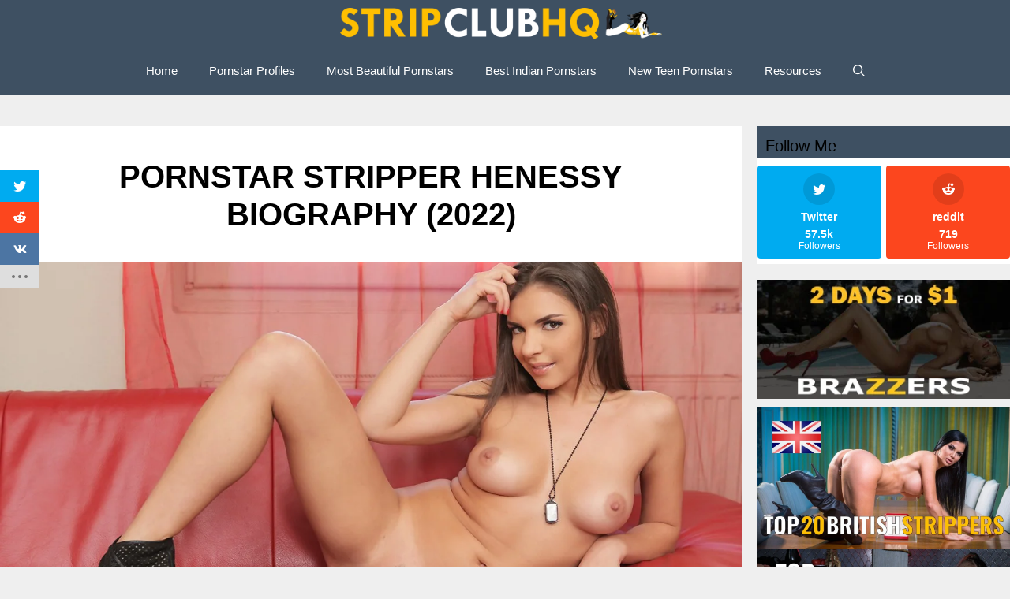

--- FILE ---
content_type: text/html; charset=UTF-8
request_url: https://stripclubhq.com/henessy-biography/
body_size: 34273
content:
<!DOCTYPE html><html lang="en-US"><head><script data-no-optimize="1">var litespeed_docref=sessionStorage.getItem("litespeed_docref");litespeed_docref&&(Object.defineProperty(document,"referrer",{get:function(){return litespeed_docref}}),sessionStorage.removeItem("litespeed_docref"));</script> <meta charset="UTF-8"><style id="litespeed-ccss">ul{box-sizing:border-box}:root{--wp--preset--font-size--normal:16px;--wp--preset--font-size--huge:42px}.screen-reader-text{border:0;clip:rect(1px,1px,1px,1px);-webkit-clip-path:inset(50%);clip-path:inset(50%);height:1px;margin:-1px;overflow:hidden;padding:0;position:absolute;width:1px;word-wrap:normal!important}.ugb-columns:not(.ugb-columns--design-plain)>.ugb-inner-block>.ugb-block-content>.ugb-columns__item>:first-child{grid-area:one}.ugb-columns:not(.ugb-columns--design-plain)>.ugb-inner-block>.ugb-block-content>.ugb-columns__item>:nth-child(2){grid-area:two}.ugb-columns:not(.ugb-columns--design-plain)>.ugb-inner-block>.ugb-block-content>.ugb-columns__item>:nth-child(3){grid-area:three}.ugb-columns:not(.ugb-columns--design-plain)>.ugb-inner-block>.ugb-block-content>.ugb-columns__item>:nth-child(4){grid-area:four}.ugb-columns:not(.ugb-columns--design-plain)>.ugb-inner-block>.ugb-block-content>.ugb-columns__item>:nth-child(5){grid-area:five}.ugb-columns:not(.ugb-columns--design-plain)>.ugb-inner-block>.ugb-block-content>.ugb-columns__item>:nth-child(6){grid-area:six}.ugb-columns:not(.ugb-columns--design-plain)>.ugb-inner-block>.ugb-block-content>.ugb-columns__item>:nth-child(7){grid-area:seven}.ugb-columns:not(.ugb-columns--design-plain)>.ugb-inner-block>.ugb-block-content>.ugb-columns__item>:nth-child(8){grid-area:eight}@media screen and (max-width:768px){.ugb-columns>.ugb-inner-block>.ugb-block-content>.ugb-columns__item>.ugb-column{grid-area:inherit!important}.ugb-columns.ugb-columns--design-grid>.ugb-inner-block>.ugb-block-content>.ugb-columns__item>.ugb-column{grid-area:inherit}}@media (-ms-high-contrast:none){::-ms-backdrop{border-radius:9999px!important}}:root{--stk-block-width-default-detected:1200px}:root{--content-width:1050px}body{--wp--preset--color--black:#000;--wp--preset--color--cyan-bluish-gray:#abb8c3;--wp--preset--color--white:#fff;--wp--preset--color--pale-pink:#f78da7;--wp--preset--color--vivid-red:#cf2e2e;--wp--preset--color--luminous-vivid-orange:#ff6900;--wp--preset--color--luminous-vivid-amber:#fcb900;--wp--preset--color--light-green-cyan:#7bdcb5;--wp--preset--color--vivid-green-cyan:#00d084;--wp--preset--color--pale-cyan-blue:#8ed1fc;--wp--preset--color--vivid-cyan-blue:#0693e3;--wp--preset--color--vivid-purple:#9b51e0;--wp--preset--color--contrast:var(--contrast);--wp--preset--color--contrast-2:var(--contrast-2);--wp--preset--color--contrast-3:var(--contrast-3);--wp--preset--color--base:var(--base);--wp--preset--color--base-2:var(--base-2);--wp--preset--color--base-3:var(--base-3);--wp--preset--color--accent:var(--accent);--wp--preset--gradient--vivid-cyan-blue-to-vivid-purple:linear-gradient(135deg,rgba(6,147,227,1) 0%,#9b51e0 100%);--wp--preset--gradient--light-green-cyan-to-vivid-green-cyan:linear-gradient(135deg,#7adcb4 0%,#00d082 100%);--wp--preset--gradient--luminous-vivid-amber-to-luminous-vivid-orange:linear-gradient(135deg,rgba(252,185,0,1) 0%,rgba(255,105,0,1) 100%);--wp--preset--gradient--luminous-vivid-orange-to-vivid-red:linear-gradient(135deg,rgba(255,105,0,1) 0%,#cf2e2e 100%);--wp--preset--gradient--very-light-gray-to-cyan-bluish-gray:linear-gradient(135deg,#eee 0%,#a9b8c3 100%);--wp--preset--gradient--cool-to-warm-spectrum:linear-gradient(135deg,#4aeadc 0%,#9778d1 20%,#cf2aba 40%,#ee2c82 60%,#fb6962 80%,#fef84c 100%);--wp--preset--gradient--blush-light-purple:linear-gradient(135deg,#ffceec 0%,#9896f0 100%);--wp--preset--gradient--blush-bordeaux:linear-gradient(135deg,#fecda5 0%,#fe2d2d 50%,#6b003e 100%);--wp--preset--gradient--luminous-dusk:linear-gradient(135deg,#ffcb70 0%,#c751c0 50%,#4158d0 100%);--wp--preset--gradient--pale-ocean:linear-gradient(135deg,#fff5cb 0%,#b6e3d4 50%,#33a7b5 100%);--wp--preset--gradient--electric-grass:linear-gradient(135deg,#caf880 0%,#71ce7e 100%);--wp--preset--gradient--midnight:linear-gradient(135deg,#020381 0%,#2874fc 100%);--wp--preset--font-size--small:13px;--wp--preset--font-size--medium:20px;--wp--preset--font-size--large:36px;--wp--preset--font-size--x-large:42px;--wp--preset--spacing--20:.44rem;--wp--preset--spacing--30:.67rem;--wp--preset--spacing--40:1rem;--wp--preset--spacing--50:1.5rem;--wp--preset--spacing--60:2.25rem;--wp--preset--spacing--70:3.38rem;--wp--preset--spacing--80:5.06rem;--wp--preset--shadow--natural:6px 6px 9px rgba(0,0,0,.2);--wp--preset--shadow--deep:12px 12px 50px rgba(0,0,0,.4);--wp--preset--shadow--sharp:6px 6px 0px rgba(0,0,0,.2);--wp--preset--shadow--outlined:6px 6px 0px -3px rgba(255,255,255,1),6px 6px rgba(0,0,0,1);--wp--preset--shadow--crisp:6px 6px 0px rgba(0,0,0,1)}:root{--preset-color1:#037fff;--preset-color2:#026fe0;--preset-color3:#071323;--preset-color4:#132133;--preset-color5:#34495e;--preset-color6:#787676;--preset-color7:#f0f2f3;--preset-color8:#f8f9fa;--preset-color9:#fff}:root{--postx_preset_Base_1_color:#f4f4ff;--postx_preset_Base_2_color:#dddff8;--postx_preset_Base_3_color:#b4b4d6;--postx_preset_Primary_color:#3323f0;--postx_preset_Secondary_color:#4a5fff;--postx_preset_Tertiary_color:#fff;--postx_preset_Contrast_3_color:#545472;--postx_preset_Contrast_2_color:#262657;--postx_preset_Contrast_1_color:#10102e;--postx_preset_Over_Primary_color:#fff}:root{--postx_preset_Primary_to_Secondary_to_Right_gradient:linear-gradient(90deg,var(--postx_preset_Primary_color) 0%,var(--postx_preset_Secondary_color) 100%);--postx_preset_Primary_to_Secondary_to_Bottom_gradient:linear-gradient(180deg,var(--postx_preset_Primary_color) 0%,var(--postx_preset_Secondary_color) 100%);--postx_preset_Secondary_to_Primary_to_Right_gradient:linear-gradient(90deg,var(--postx_preset_Secondary_color) 0%,var(--postx_preset_Primary_color) 100%);--postx_preset_Secondary_to_Primary_to_Bottom_gradient:linear-gradient(180deg,var(--postx_preset_Secondary_color) 0%,var(--postx_preset_Primary_color) 100%);--postx_preset_Cold_Evening_gradient:linear-gradient(0deg,#0c3483 0%,#a2b6df 100%,#6b8cce 100%,#a2b6df 100%);--postx_preset_Purple_Division_gradient:linear-gradient(0deg,#7028e4 0%,#e5b2ca 100%);--postx_preset_Over_Sun_gradient:linear-gradient(60deg,#abecd6 0%,#fbed96 100%);--postx_preset_Morning_Salad_gradient:linear-gradient(-255deg,#b7f8db 0%,#50a7c2 100%);--postx_preset_Fabled_Sunset_gradient:linear-gradient(-270deg,#231557 0%,#44107a 29%,#ff1361 67%,#fff800 100%)}:root{--postx_preset_Heading_typo_font_family:Roboto;--postx_preset_Heading_typo_font_family_type:sans-serif;--postx_preset_Heading_typo_font_weight:600;--postx_preset_Heading_typo_text_transform:capitalize;--postx_preset_Body_and_Others_typo_font_family:Roboto;--postx_preset_Body_and_Others_typo_font_family_type:sans-serif;--postx_preset_Body_and_Others_typo_font_weight:400;--postx_preset_Body_and_Others_typo_text_transform:lowercase;--postx_preset_body_typo_font_size_lg:16px;--postx_preset_paragraph_1_typo_font_size_lg:12px;--postx_preset_paragraph_2_typo_font_size_lg:12px;--postx_preset_paragraph_3_typo_font_size_lg:12px;--postx_preset_heading_h1_typo_font_size_lg:42px;--postx_preset_heading_h2_typo_font_size_lg:36px;--postx_preset_heading_h3_typo_font_size_lg:30px;--postx_preset_heading_h4_typo_font_size_lg:24px;--postx_preset_heading_h5_typo_font_size_lg:20px;--postx_preset_heading_h6_typo_font_size_lg:16px}.screen-reader-text{clip:rect(1px,1px,1px,1px);position:absolute!important}.et_monarch .et_social_flyin,.et_monarch .et_social_networks,.et_monarch .et_social_sidebar_networks,.et_monarch .et_social_networks div,.et_monarch .et_social_networks span,.et_monarch .et_social_sidebar_networks span,.et_monarch .et_social_networks a,.et_monarch .et_social_sidebar_networks a,.et_monarch .et_social_networks i,.et_monarch .et_social_sidebar_networks i,.et_monarch .et_social_networks ul,.et_monarch .et_social_sidebar_networks ul,.et_monarch .et_social_networks li,.et_monarch .et_social_sidebar_networks li,.et_monarch .et_social_flyin h3,.et_monarch .et_social_flyin p,.et_monarch .et_social_flyin:after,.et_monarch .et_social_pinterest_window h3,.et_monarch .et_social_mobile,.et_monarch .et_social_mobile_button,.et_monarch .et_social_heading{font-family:'Open Sans',helvetica,arial,sans-serif;line-height:1em;text-transform:none;font-weight:400;margin:0;padding:0;border:0;outline:0;font-size:100%;vertical-align:baseline;background-image:none;-webkit-box-sizing:content-box;-moz-box-sizing:content-box;box-sizing:content-box;-webkit-transform:translate3d(0,0,0);transform:translate3d(0,0,0);-moz-transform:translate3d(0,0,0);-o-transform:translate3d(0,0,0);-webkit-font-smoothing:antialiased;-moz-osx-font-smoothing:grayscale}.et_monarch .et_social_networks,.et_monarch .et_social_sidebar_networks{font-family:'Open Sans',helvetica,arial,sans-serif;line-height:1em;font-weight:400;-webkit-font-smoothing:antialiased;-moz-osx-font-smoothing:grayscale}.et_monarch .et_social_flyin h3,.et_monarch .et_social_pinterest_window h3{font-family:'Open Sans',helvetica,arial,sans-serif;font-size:26px;line-height:1.1em;color:#333;font-weight:400;letter-spacing:.5px;-webkit-font-smoothing:antialiased;-moz-osx-font-smoothing:grayscale}.et_monarch .et_social_flyin p{font-family:'Open Sans',sans-serif;font-size:14px;color:#999;font-weight:400;line-height:1.6em;margin-top:6px;-webkit-font-smoothing:antialiased;-moz-osx-font-smoothing:grayscale}.et_monarch .et_social_icon,.et_monarch .et_social_networks .et_social_network_label{color:#fff}.et_monarch .et_social_networks,.et_monarch .et_social_sidebar_networks{text-shadow:none!important}.et_monarch .et_social_icon,.et_monarch .et_social_icon:before,.et_monarch .et_social_icon:after{font-family:'ETmonarch';speak:none;font-style:normal;font-size:16px;line-height:16px;font-weight:400;font-variant:normal;text-transform:none;-webkit-font-smoothing:antialiased;-moz-osx-font-smoothing:grayscale;text-align:center;display:block}.et_monarch .et_social_icon_cancel:after{content:"\e60c"}.et_monarch .et_social_icon_reddit:before,.et_monarch .et_social_icon_reddit:after{content:"\e628"}.et_monarch .et_social_icon_vkontakte:before,.et_monarch .et_social_icon_vkontakte:after{content:"\e629"}.et_monarch .et_social_icon_twitter:before,.et_monarch .et_social_icon_twitter:after{content:"\e640"}.et_monarch .et_social_icon_all_button:before,.et_monarch .et_social_icon_all_button:after{content:"\e64c"}.et_monarch .et_social_twitter,.et_monarch .et_social_twitter{background-color:#00abf0}.et_monarch .et_social_reddit{background-color:#fc461e}.et_monarch .et_social_vkontakte{background-color:#4c75a3}.et_monarch .et_social_all_button{background-color:#dedede}.et_monarch li.et_social_all_button i.et_social_icon_all_button{color:#777}.et_monarch .et_social_header{text-align:left;margin-bottom:25px}.et_monarch .et_social_flyin{position:fixed;width:320px;background-color:#fff;padding:30px 20px;bottom:0;height:auto;opacity:0;z-index:-1;box-shadow:0 0 15px rgba(0,0,0,.1)}.et_monarch .et_social_flyin .et_social_networks{overflow:auto}.et_monarch .et_social_flyin a.et_social_icon_cancel{position:absolute;top:15px;right:15px;color:#666}.et_monarch .et_social_flyin .et_social_icon:after{display:block}.et_monarch .et_social_flyin_bottom_left{left:0;-webkit-border-top-right-radius:3px;-moz-border-radius-topright:3px;border-top-right-radius:3px}.et_monarch .et_social_networkname{word-break:break-all}.et_monarch .et_social_icon{position:relative;z-index:100}.et_monarch .et_social_networks span.et_social_overlay{height:100%;width:100%;background-color:rgba(0,0,0,.1);bottom:0;left:0;z-index:1;position:absolute}.et_monarch .et_social_networks.et_social_left .et_social_networkname{line-height:1em;display:inline-block}.et_monarch .et_social_networks{width:100%;display:inline-block}.et_monarch .et_social_networks .et_social_icons_container{padding:0!important;margin:0!important;line-height:1em!important;display:inline-block;width:inherit}.et_monarch .et_social_networks li{float:left;position:relative;margin:2% 0 0 2%;overflow:hidden;min-height:40px;line-height:0}.et_monarch .et_social_networks li a{line-height:0}.et_monarch .et_social_networks li,.et_monarch .et_social_networks li a,.et_monarch .et_social_icon{display:block;overflow:hidden;-webkit-box-sizing:border-box;-moz-box-sizing:border-box;box-sizing:border-box}.et_monarch .et_social_networks div.et_social_network_label{font-size:14px}.et_monarch .et_social_networks div,.et_monarch .et_social_networks span,.et_monarch .et_social_networks li i{position:relative;z-index:2}.et_monarch .et_social_networks .et_social_icon,.et_monarch .et_social_networks .et_social_icon:before,.et_monarch .et_social_networks .et_social_icon:after{width:40px;height:40px;line-height:40px;display:inline-block;-webkit-border-radius:100px;-moz-border-radius:100px;border-radius:100px}.et_monarch .et_social_networks .et_social_networkname{font-weight:700}.et_monarch .et_social_networkname{display:none}.et_monarch .et_social_withnetworknames .et_social_networkname{display:inherit}.et_monarch .et_social_networks.et_social_left i.et_social_icon.et_social_icon_all_button{float:none!important}.et_social_open_all span.et_social_overlay{margin:0!important}.et_monarch .et_social_networks .et_social_all_button i.et_social_icon.et_social_icon_all_button:after{width:100%}.et_monarch li.et_social_all_button{padding:0;text-align:center}.et_monarch .et_social_icon:after{display:none}.et_monarch .et_social_slide .et_social_icon:after{display:inline-block;position:absolute;top:-40px;left:0}.et_monarch .et_social_simple li a{padding:0!important}.et_monarch .et_social_simple.et_social_left .et_social_network_label div{margin-left:0!important}.et_monarch .et_social_simple.et_social_left .et_social_network_label{padding-left:0!important}.et_monarch .et_social_simple li .et_social_overlay{margin:0!important;display:none}.et_monarch .et_social_sidebar_networks{left:0;position:fixed;top:30%;z-index:999999}.et_monarch .et_social_sidebar_networks ul{margin:0!important;list-style:none!important;padding:0!important}.et_monarch .et_social_sidebar_networks li{position:relative;width:40px;overflow:hidden;text-align:center;-webkit-box-sizing:border-box;-moz-box-sizing:border-box;box-sizing:border-box}.et_monarch .et_social_sidebar_networks a{display:block;padding:12px 0 12px;float:left;width:100%;height:100%;-webkit-box-sizing:border-box;-moz-box-sizing:border-box;box-sizing:border-box}.et_monarch .et_social_icon:before,.et_monarch .et_social_icon:after{position:relative;width:100%}.et_monarch .et_social_sidebar_networks a.et_social_open_all{padding:7px}.et_monarch .et_social_icon:after{display:none}.et_monarch .et_social_sidebar_flip li{border-left:0 solid rgba(0,0,0,.4);width:50px}.et_monarch span.et_social_hide_sidebar{background:rgba(0,0,0,.3);height:24px;width:24px;display:block;margin:8px 0 0 8px!important;border-radius:12px;opacity:0}.et_monarch .et_social_rectangle.et_social_sidebar_flip span.et_social_hide_sidebar{margin-left:13px!important}.et_monarch span.et_social_hide_sidebar:before{content:"\e649";transform:rotate(-90deg);font-size:20px!important;line-height:24px!important;left:-1px}.et_monarch .et_social_sidebar_networks.et_social_visible_sidebar .et_social_icons_container{margin-left:0!important}.et_monarch .et_social_top div,.et_monarch .et_social_top ul,.et_monarch .et_social_top li,.et_monarch .et_social_top span,.et_monarch .et_social_top a,.et_monarch .et_social_top .et_social_icons_container{text-align:center}.et_monarch .et_social_top li a{padding:10px}.et_monarch .et_social_top .et_social_network_label div{margin-top:8px;line-height:1em}.et_monarch .et_social_top span{display:block;margin:0}.et_monarch .et_social_top span.et_social_overlay{background-color:rgba(0,0,0,0)}.et_monarch .et_social_top .et_social_icon{background-color:rgba(0,0,0,.1)}.et_monarch .et_social_left{text-align:left}.et_monarch .et_social_left .et_social_network_label{margin-left:40px;padding:7px 14px 10px 10px}.et_monarch .et_social_left .et_social_network_label div{margin:6px 4px 0}.et_monarch .et_social_left .et_social_overlay{background-color:rgba(0,0,0,.1);margin:0 0 0 40px}.et_monarch .et_social_left .et_social_icon{float:left}.et_monarch .et_social_rounded.et_social_networks li{-webkit-border-radius:4px;-moz-border-radius:4px;border-radius:4px;overflow:hidden}.et_monarch .et_social_autowidth li{width:auto;margin:0 2% 2% 0!important}.et_monarch .et_social_autowidth li:first-child{margin-left:0;clear:both}.et_monarch .et_social_icons_container a,a.et_social_icon_cancel{text-decoration:none!important}.et_monarch .et_social_mobile{position:fixed;bottom:0;background:rgba(0,0,0,.5);width:100%;z-index:999999;display:none;max-height:100%}.et_monarch .et_social_mobile .et_social_networks{position:relative;width:100%;overflow:auto;padding:20px;background-color:#fff;line-height:1em;-webkit-box-sizing:border-box;-moz-box-sizing:border-box;box-sizing:border-box;margin-bottom:-10px}.et_monarch .et_social_mobile .et_social_networks li{width:23.5%;margin:0 2% 2% 0;float:left;text-align:center}.et_monarch .et_social_mobile .et_social_networks li:nth-child(4n){width:23.5%;margin-right:0}.et_monarch .et_social_mobile .et_social_networks li a{padding:10px}.et_monarch .et_social_mobile .et_social_networks li a i.et_social_icon{display:inline-block}.et_monarch .et_social_mobile_button:before,.et_monarch .et_social_close:after,.et_monarch .et_social_heading:after{font-family:'etmonarch';speak:none;font-style:normal;font-weight:400;font-variant:normal;text-transform:none;font-size:16px}.et_monarch .et_social_heading{text-align:center;padding:10px 0;color:#fff;height:20px;line-height:19px;font-size:14px}.et_monarch .et_social_heading:after{content:"\e649";color:#ccc;display:inline-block;font-size:32px;top:10px;position:absolute;-moz-transform:rotate(180deg);-webkit-transform:rotate(180deg);-o-transform:rotate(180deg);transform:rotate(180deg)}.et_monarch .et_social_mobile_button{position:fixed;bottom:0;margin-left:-45px;display:none}.et_monarch .et_social_mobile_button:before{content:"\e605";display:inline-block;padding:10px 12px;background:rgba(0,0,0,.5);color:#ddd;height:20px;line-height:20px;-webkit-border-top-right-radius:5px;-moz-border-radius-topright:5px;border-top-right-radius:5px}.et_monarch .et_social_mobile .et_social_networks{display:none}.et_monarch span.et_social_close{position:absolute;right:10px;top:0;line-height:40px}.et_monarch span.et_social_close:after{content:"\e60C";color:#ccc}.et_monarch .et_social_mobile_overlay{background:rgba(0,0,0,.7);position:fixed;width:100%;height:100%;top:0;left:0;display:none;z-index:99999}.et_monarch .et_social_pin_images_outer{display:none;z-index:9999999999;position:absolute}.et_monarch .et_social_pin_images_outer:after{content:"";background-color:rgba(0,0,0,.6);top:0;left:0;width:100%;height:100%;position:fixed;z-index:999999}.et_monarch .et_social_pinterest_window{background:#fff;position:fixed;top:20%;left:50%;padding:20px;width:500px;height:400px;z-index:9999999;margin-left:-250px;-webkit-border-radius:7px;-moz-border-radius:7px;border-radius:7px}.et_monarch .et_social_pin_images{overflow:auto;max-height:370px;z-index:999;position:relative}@media only screen and (min-width:1025px){.et_monarch .et_social_mobile_overlay,.et_monarch .et_social_mobile{display:none!important}}@media only screen and (max-width:1024px){.et_monarch .et_social_mobile{display:block}.et_monarch .et_social_mobile .et_social_networks li:nth-child(4n){margin-right:0!important}.et_monarch .et_social_sidebar_networks{display:none}.et_monarch .et_social_mobile_button{display:block}.et_monarch .et_social_flyin div.et_social_network_label,.et_monarch .et_social_mobile div.et_social_network_label{text-align:left}.et_monarch .et_social_flyin_bottom_left{-webkit-border-top-left-radius:3px;-webkit-border-top-right-radius:3px;-moz-border-radius-topleft:3px;-moz-border-radius-topright:3px;border-top-left-radius:3px;border-top-right-radius:3px}}@media only screen and (max-width:767px){.et_monarch .et_social_networks li,.et_monarch .et_social_mobile .et_social_networks li{margin:2% 0 0 2%!important;width:49%!important;clear:none!important}.et_monarch .et_social_networks li:nth-child(2n+1),.et_monarch .et_social_mobile .et_social_networks li:nth-child(2n+1){margin-left:0!important;clear:both!important}.et_monarch .et_social_networks li:nth-child(-n+2),.et_monarch .et_social_mobile .et_social_networks li:nth-child(-n+2){margin-top:0!important}.et_monarch .et_social_pinterest_window{height:80%;width:80%;top:10px;margin-left:0;z-index:99999999;left:6%}.et_monarch .et_social_pin_images{max-height:90%}.et_monarch .et_social_autowidth.et_social_networks li:nth-child(n){width:auto!important;margin:0 2% 2% 0!important;clear:none!important}}@media only screen and (max-width:479px){.et_monarch .et_social_networks li,.et_monarch .et_social_mobile .et_social_networks li{width:100%!important;margin-left:0!important;clear:both!important}.et_monarch .et_social_networks li:first-child,.et_monarch .et_social_mobile .et_social_networks li:first-child{margin-top:0!important}.et_monarch .et_social_networks li:nth-child(n+2),.et_monarch .et_social_mobile .et_social_networks li:nth-child(n+2){margin:2% 0 0!important}.et_monarch .et_social_autowidth.et_social_networks li:nth-child(n){width:auto!important;margin:0 2% 2% 0!important;clear:none!important}}@-webkit-keyframes et_social_fadeInRight{0%{opacity:0;-webkit-transform:translateX(-30%)}100%{opacity:1;-webkit-transform:translateX(0)}}@-moz-keyframes et_social_fadeInRight{0%{opacity:0;-moz-transform:translateX(-30%)}100%{opacity:1;-moz-transform:translateX(0)}}@-o-keyframes et_social_fadeInRight{0%{opacity:0;-o-transform:translateX(-30%)}100%{opacity:1;-o-transform:translateX(0)}}@keyframes et_social_fadeInRight{from{opacity:0;transform:translateX(-30%)}to{opacity:1;transform:translateX(0)}}.et_monarch .et_social_slideright.et_social_animated{opacity:1;-webkit-animation:et_social_fadeInRight 1s 1 cubic-bezier(.77,0,.175,1);-moz-animation:et_social_fadeInRight 1s 1s cubic-bezier(.77,0,.175,1);-o-animation:et_social_fadeInRight 1s 1 cubic-bezier(.77,0,.175,1);animation:et_social_fadeInRight 1s 1 cubic-bezier(.77,0,.175,1)}.grid-25:after,.grid-75:after,.grid-container:after,[class*=mobile-grid-]:after,[class*=tablet-grid-]:after{clear:both}@-ms-viewport{width:auto}.grid-25:after,.grid-25:before,.grid-75:after,.grid-75:before,.grid-container:after,.grid-container:before,[class*=mobile-grid-]:after,[class*=mobile-grid-]:before,[class*=tablet-grid-]:after,[class*=tablet-grid-]:before{content:".";display:block;overflow:hidden;visibility:hidden;font-size:0;line-height:0;width:0;height:0}.grid-container{margin-left:auto;margin-right:auto;max-width:1200px;padding-left:10px;padding-right:10px}.grid-25,.grid-75,[class*=mobile-grid-],[class*=tablet-grid-]{-moz-box-sizing:border-box;-webkit-box-sizing:border-box;box-sizing:border-box;padding-left:10px;padding-right:10px}.grid-parent{padding-left:0;padding-right:0}@media (max-width:767px){.mobile-grid-100{clear:both;width:100%}}@media (min-width:768px) and (max-width:1024px){.tablet-grid-25{float:left;width:25%}.tablet-grid-75{float:left;width:75%}}@media (min-width:1025px){.grid-25,.grid-75{float:left}.grid-25{width:25%}.grid-75{width:75%}}a,body,div,form,h1,h3,html,li,p,span,ul{border:0;margin:0;padding:0}html{font-family:sans-serif;-webkit-text-size-adjust:100%;-ms-text-size-adjust:100%}article,figcaption,figure,header,main,nav{display:block}ul{list-style:none}a{background-color:transparent}a img{border:0}body,button,input{font-family:-apple-system,system-ui,BlinkMacSystemFont,"Segoe UI",Helvetica,Arial,sans-serif,"Apple Color Emoji","Segoe UI Emoji","Segoe UI Symbol";font-weight:400;text-transform:none;font-size:17px;line-height:1.5}p{margin-bottom:1.5em}h1,h3{font-family:inherit;font-size:100%;font-style:inherit;font-weight:inherit}h1{font-size:42px;margin-bottom:20px;line-height:1.2em;font-weight:400;text-transform:none}h3{font-size:29px;margin-bottom:20px;line-height:1.2em;font-weight:400;text-transform:none}ul{margin:0 0 1.5em 3em}ul{list-style:disc}i{font-style:italic}figure{margin:0}img{height:auto;max-width:100%}button,input{font-size:100%;margin:0;vertical-align:baseline}button{border:1px solid transparent;background:#55555e;-webkit-appearance:button;padding:10px 20px;color:#fff}input[type=search]{-webkit-appearance:textfield;box-sizing:content-box}input[type=search]::-webkit-search-decoration{-webkit-appearance:none}button::-moz-focus-inner,input::-moz-focus-inner{border:0;padding:0}input[type=search]{background:#fafafa;color:#666;border:1px solid #ccc;border-radius:0;padding:10px 15px;box-sizing:border-box;max-width:100%}a{text-decoration:none}.size-full{max-width:100%;height:auto}.screen-reader-text{border:0;clip:rect(1px,1px,1px,1px);-webkit-clip-path:inset(50%);clip-path:inset(50%);height:1px;margin:-1px;overflow:hidden;padding:0;position:absolute!important;width:1px;word-wrap:normal!important}.site-content:after{content:"";display:table;clear:both}.main-navigation{z-index:100;padding:0;clear:both;display:block}.main-navigation a{display:block;text-decoration:none;font-weight:400;text-transform:none;font-size:15px}.main-navigation ul{list-style:none;margin:0;padding-left:0}.main-navigation .main-nav ul li a{padding-left:20px;padding-right:20px;line-height:60px}.inside-navigation{position:relative}.main-navigation li{float:left;position:relative}.nav-aligned-center .main-navigation:not(.toggled) .menu>li{float:none;display:inline-block}.nav-aligned-center .main-navigation:not(.toggled) ul{letter-spacing:-.31em;font-size:1em}.nav-aligned-center .main-navigation:not(.toggled) ul li{letter-spacing:normal}.nav-aligned-center .main-navigation{text-align:center}.main-navigation li.search-item{float:right}.main-navigation .mobile-bar-items a{padding-left:20px;padding-right:20px;line-height:60px}.site-logo{display:inline-block;max-width:100%}.entry-header,.site-content{word-wrap:break-word}.entry-title{margin-bottom:0}.post{margin:0 0 2em}.separate-containers .inside-article{padding:40px}.separate-containers .site-main>*{margin-bottom:20px}.separate-containers .site-main{margin:20px}.separate-containers.right-sidebar .site-main{margin-left:0}.separate-containers .inside-right-sidebar{margin-top:20px;margin-bottom:20px}.separate-containers .site-main>:last-child{margin-bottom:0}.page-header-image-single{line-height:0}.separate-containers .inside-article>[class*=page-header-]{margin-bottom:2em;margin-top:0}.separate-containers .page-header-image-single{margin-top:20px}.gp-icon{display:inline-flex;align-self:center}.gp-icon svg{height:1em;width:1em;top:.125em;position:relative;fill:currentColor}.icon-menu-bars svg:nth-child(2),.icon-search svg:nth-child(2){display:none}.container.grid-container{width:auto}.no-featured-image-padding .featured-image{margin-left:-40px;margin-right:-40px}@media (max-width:768px){.no-featured-image-padding .featured-image{margin-left:-30px;margin-right:-30px}}body{background-color:#efefef;color:#3a3a3a}a{color:#3e5062}body .grid-container{max-width:1400px}.navigation-search{position:absolute;left:-99999px;visibility:hidden;z-index:20;width:100%;top:0;opacity:0}.navigation-search input[type=search]{outline:0;border:0;vertical-align:bottom;line-height:1;opacity:.9;width:100%;z-index:20;border-radius:0;-webkit-appearance:none;height:60px}.navigation-search input::-ms-clear{display:none;width:0;height:0}.navigation-search input::-ms-reveal{display:none;width:0;height:0}.navigation-search input::-webkit-search-decoration,.navigation-search input::-webkit-search-cancel-button,.navigation-search input::-webkit-search-results-button,.navigation-search input::-webkit-search-results-decoration{display:none}.main-navigation li.search-item{z-index:21}:root{--contrast:#222;--contrast-2:#575760;--contrast-3:#b2b2be;--base:#f0f0f0;--base-2:#f7f8f9;--base-3:#fff;--accent:#1e73be}body,button,input{font-family:"Open Sans",sans-serif}body{line-height:1.5}h1{font-family:"Oswald",sans-serif;font-weight:700;text-transform:uppercase;font-size:40px}h3{font-family:"Oswald",sans-serif;font-size:20px}@media (max-width:768px){h1{font-size:30px}}.main-navigation{background-color:#3e5062}.main-navigation .main-nav ul li a,.main-navigation .menu-toggle{color:#fff}.main-navigation .mobile-bar-items a{color:#fff}.navigation-search input[type=search]{color:#fff;background-color:#3f3f3f}.separate-containers .inside-article{background-color:#fff}input[type=search]{color:#666;background-color:#fafafa;border-color:#ccc}button{color:#fff;background-color:#666}:root{--gp-search-modal-bg-color:var(--base-3);--gp-search-modal-text-color:var(--contrast);--gp-search-modal-overlay-bg-color:rgba(0,0,0,.2)}@media (max-width:768px){.separate-containers .inside-article{padding:30px}}@media (max-width:768px){.main-navigation .menu-toggle,.main-navigation .mobile-bar-items{display:block}.main-navigation ul{display:none}}@media (max-width:768px){.main-navigation .menu-toggle,.main-navigation .mobile-bar-items a{padding-left:21px;padding-right:21px}}.menu-toggle,.mobile-bar-items{display:none}.menu-toggle{padding:0 20px;line-height:60px;margin:0;font-weight:400;text-transform:none;font-size:15px}button.menu-toggle{background-color:transparent;width:100%;border:0;text-align:center}.menu-toggle .mobile-menu{padding-left:3px}.menu-toggle .gp-icon+.mobile-menu{padding-left:9px}.nav-search-enabled .main-navigation .menu-toggle{text-align:left}.mobile-bar-items{display:none;position:absolute;right:0;top:0;z-index:21;list-style-type:none}.mobile-bar-items a{display:inline-block}@media (max-width:768px){.content-area,.sidebar{float:none;width:100%;left:0;right:0}.site-main{margin-left:0!important;margin-right:0!important}body:not(.no-sidebar) .site-main{margin-bottom:0!important}}body,html{overflow-x:hidden!important;width:100%}.container{position:relative;max-width:1400px!important;margin:0 auto!important}body{color:#000!important;font-size:18px!important;overflow-x:hidden!important}html{scroll-padding-top:150px}@media (max-width:1024px){#right-sidebar{display:none}.sidebar{display:none}.content-area{width:100%}}@media all and (min-width:1025px){.sidenav{display:none!important}.sidenav_open{display:none!important}}.textwidget{padding:0!important;margin:0!important;background:#fff!important}.textwidget img{vertical-align:middle;padding-right:0;width:50px;height:auto}.pstarmenu{font-size:15px;background:#fff}.pstarmenu a{color:#000}.pstarmenu .column{float:left;width:50%;background:#fff}.pstarmenu ul{list-style:none!important;margin:0!important;padding:0!important;background:#fff}.pstarmenu ul li{width:100%;height:45px;padding:0!important;margin:0!important;position:relative;background:#fff}.pstarmenu li img{display:block;width:100%!important;height:auto!important;position:absolute}.pstarmenu ul li a{width:90%;position:absolute;padding:12px 0 15px 15px;z-index:100!important;display:none;background:#fff}.sidebar_top{width:100%}.sidebar_bottom{width:100%}.sidebar_top img{width:100%!important;padding:0!important}.side_title{font-family:'Oswald',Helvetica,Arial,Lucida,sans-serif;font-weight:700;font-size:18px;letter-spacing:.5px;padding:10px 20px;background-color:#3e5062;color:#fff;text-align:center}.center_this{text-align:center!important}.hidethis{display:none}.sidenav{height:100%;width:0;position:fixed;z-index:5000!important;top:0;left:0;background-color:#111;overflow-x:hidden;text-align:center;color:#fff}.sidenav a{padding:8px 8px 8px 32px;text-decoration:none;font-size:25px;color:#818181;display:block}.sidenav .closebtn{position:absolute;top:0;right:25px;font-size:36px;margin-left:50px}.sidenav_open{top:250px;position:fixed;right:10px;z-index:100;text-align:center;background-color:#3e5062!important;color:#fff;padding:5px;border-radius:3px}.sidenav_hamb{font-size:30px;color:#fff!important}.sidenav_text{font-size:12px;font-weight:700;line-height:1.2}.flex-container{display:flex;flex-wrap:wrap;margin:60px 0 20px}.flex-title{width:100%;font-weight:700;font-size:25px;margin-bottom:20px;font-family:'Oswald',Helvetica,Arial,Lucida,sans-serif;font-variant:small-caps}.flex-text{width:100%;font-size:20px;margin-top:10px;text-align:center;margin-bottom:20px;font-family:'Oswald',Helvetica,Arial,Lucida,sans-serif;font-variant:small-caps}figcaption{text-align:center;font-size:small;color:#fff}.flex-container a{padding:0;margin:0;flex:25%;margin-bottom:10px}@media screen and (max-width:767px){.flex-container a{padding:0;margin:0;flex:50%;margin-bottom:10px}.flex-container{margin:30px 0 40px}html{scroll-padding-top:125px}}.et_monarch .et_social_flyin h3,.et_monarch .et_social_pinterest_window h3{color:#fff}.et_monarch .et_social_flyin{background-color:#3e5062}.et_monarch .et_social_flyin p{color:#fff}.et_monarch .et_social_flyin a.et_social_icon_cancel{color:#fff}h1.entry-title{text-align:center}.mobile-bar-items{height:40px!important}.search-item{height:40px!important}.main-navigation .mobile-bar-items a{padding-left:10px;padding-right:10px;line-height:10px}.menu-toggle{padding:0 10px;line-height:50px;margin:0;font-weight:400;text-transform:none;font-size:17px;padding-bottom:10px}@media screen and (max-width:767px){.container{margin:20px 2%!important}}@media screen and (min-width:767px){.container{margin:20px auto!important}}.post-image-aligned-center .featured-image{text-align:center}.post-image-below-header.post-image-aligned-center .inside-article .featured-image{margin-top:2em}.navigation-branding,.site-logo.mobile-header-logo{display:flex;align-items:center;order:1;margin-right:auto;margin-left:10px}.navigation-branding img,.site-logo.mobile-header-logo img{position:relative;vertical-align:middle;padding:10px 0;display:block;box-sizing:border-box}.navigation-branding img{margin-right:10px}.main-navigation:not(.grid-container):not(.mobile-header-navigation) .inside-navigation.grid-container .navigation-branding{margin-left:0}.main-navigation.mobile-header-navigation{display:none;float:none;margin-bottom:0}#mobile-header .inside-navigation,.main-navigation.has-branding .inside-navigation{flex-wrap:wrap;display:flex;align-items:center}.main-navigation .menu-toggle{flex-grow:1;width:auto}.main-navigation.has-branding .menu-toggle{flex-grow:0;order:3;padding-right:20px}.main-navigation .mobile-bar-items{order:2;position:relative}.main-navigation:not(.slideout-navigation) .mobile-bar-items+.menu-toggle{text-align:left}.main-navigation:not(.slideout-navigation) .main-nav{order:4}.mobile-bar-items{position:relative}.nav-aligned-center .navigation-branding{margin-right:10px}.nav-aligned-center .main-navigation.has-branding .inside-navigation{justify-content:center}@media (max-width:768px){#site-navigation{display:none!important;opacity:.0}#mobile-header{display:block!important;width:100%!important}#mobile-header .main-nav>ul{display:none}#mobile-header .menu-toggle,#mobile-header .mobile-bar-items{display:block}#mobile-header .main-nav{-ms-flex:0 0 100%;flex:0 0 100%;-webkit-box-ordinal-group:5;-ms-flex-order:4;order:4}}.navigation-branding img,.site-logo.mobile-header-logo img{height:60px;width:auto}@media (max-width:1410px){#site-navigation .navigation-branding{margin-left:10px}}@media (max-width:768px){.main-navigation:not(.slideout-navigation) .main-nav{-ms-flex:0 0 100%;flex:0 0 100%}.main-navigation:not(.slideout-navigation) .inside-navigation{-ms-flex-wrap:wrap;flex-wrap:wrap;display:-webkit-box;display:-ms-flexbox;display:flex}.nav-aligned-center .navigation-branding{margin-right:auto}.nav-aligned-center .main-navigation.has-branding:not(.slideout-navigation) .inside-navigation .main-nav{margin-right:0}}</style><link rel="preload" data-asynced="1" data-optimized="2" as="style" onload="this.onload=null;this.rel='stylesheet'" href="https://stripclubhq.com/wp-content/litespeed/ucss/55c54b827722d101d3b5981dac3d55fd.css?ver=a5646" /><script data-optimized="1" type="litespeed/javascript" data-src="https://stripclubhq.com/wp-content/plugins/litespeed-cache/assets/js/css_async.min.js"></script> <script type="litespeed/javascript">var et_site_url='https://stripclubhq.com';var et_post_id='239595';function et_core_page_resource_fallback(a,b){"undefined"===typeof b&&(b=a.sheet.cssRules&&0===a.sheet.cssRules.length);b&&(a.onerror=null,a.onload=null,a.href?a.href=et_site_url+"/?et_core_page_resource="+a.id+et_post_id:a.src&&(a.src=et_site_url+"/?et_core_page_resource="+a.id+et_post_id))}</script><meta name='robots' content='index, follow, max-image-preview:large, max-snippet:-1, max-video-preview:-1' /><style>img:is([sizes="auto" i], [sizes^="auto," i]) { contain-intrinsic-size: 3000px 1500px }</style><meta name="viewport" content="width=device-width, initial-scale=1"><title>Pornstar Stripper Henessy Biography (2022) - Strip Club HQ</title><meta name="description" content="Henessy weighs 114 lbs (52 kg), stands 5&#039;3&quot; (160 cm), and has 34C-26-35. Discover more about her in this Henessy biography." /><link rel="canonical" href="https://stripclubhq.com/henessy-biography/" /><meta property="og:locale" content="en_US" /><meta property="og:type" content="article" /><meta property="og:title" content="Pornstar Stripper Henessy Biography (2022) - Strip Club HQ" /><meta property="og:description" content="Henessy weighs 114 lbs (52 kg), stands 5&#039;3&quot; (160 cm), and has 34C-26-35. Discover more about her in this Henessy biography." /><meta property="og:url" content="https://stripclubhq.com/henessy-biography/" /><meta property="og:site_name" content="Strip Club HQ" /><meta property="article:published_time" content="2021-12-17T12:11:04+00:00" /><meta property="article:modified_time" content="2021-12-19T12:28:33+00:00" /><meta property="og:image" content="https://stripclubhq.com/wp-content/uploads/profile-pics/Henessy-hor-1.jpg" /><meta property="og:image:width" content="1280" /><meta property="og:image:height" content="720" /><meta property="og:image:type" content="image/jpeg" /><meta name="author" content="adminserver" /><meta name="twitter:card" content="summary_large_image" /><meta name="twitter:label1" content="Written by" /><meta name="twitter:data1" content="adminserver" /><meta name="twitter:label2" content="Est. reading time" /><meta name="twitter:data2" content="3 minutes" /> <script type="application/ld+json" class="yoast-schema-graph">{"@context":"https://schema.org","@graph":[{"@type":"Article","@id":"https://stripclubhq.com/henessy-biography/#article","isPartOf":{"@id":"https://stripclubhq.com/henessy-biography/"},"author":{"name":"adminserver","@id":"https://stripclubhq.com/#/schema/person/b9e513a68384fb6f28eb1b271cea39aa"},"headline":"Pornstar Stripper Henessy Biography (2022)","datePublished":"2021-12-17T12:11:04+00:00","dateModified":"2021-12-19T12:28:33+00:00","mainEntityOfPage":{"@id":"https://stripclubhq.com/henessy-biography/"},"wordCount":597,"publisher":{"@id":"https://stripclubhq.com/#organization"},"image":{"@id":"https://stripclubhq.com/henessy-biography/#primaryimage"},"thumbnailUrl":"https://stripclubhq.com/wp-content/uploads/profile-pics/Henessy-hor-1.jpg","articleSection":["Pornstar Profiles"],"inLanguage":"en-US"},{"@type":"WebPage","@id":"https://stripclubhq.com/henessy-biography/","url":"https://stripclubhq.com/henessy-biography/","name":"Pornstar Stripper Henessy Biography (2022) - Strip Club HQ","isPartOf":{"@id":"https://stripclubhq.com/#website"},"primaryImageOfPage":{"@id":"https://stripclubhq.com/henessy-biography/#primaryimage"},"image":{"@id":"https://stripclubhq.com/henessy-biography/#primaryimage"},"thumbnailUrl":"https://stripclubhq.com/wp-content/uploads/profile-pics/Henessy-hor-1.jpg","datePublished":"2021-12-17T12:11:04+00:00","dateModified":"2021-12-19T12:28:33+00:00","description":"Henessy weighs 114 lbs (52 kg), stands 5'3\" (160 cm), and has 34C-26-35. Discover more about her in this Henessy biography.","breadcrumb":{"@id":"https://stripclubhq.com/henessy-biography/#breadcrumb"},"inLanguage":"en-US","potentialAction":[{"@type":"ReadAction","target":["https://stripclubhq.com/henessy-biography/"]}]},{"@type":"ImageObject","inLanguage":"en-US","@id":"https://stripclubhq.com/henessy-biography/#primaryimage","url":"https://stripclubhq.com/wp-content/uploads/profile-pics/Henessy-hor-1.jpg","contentUrl":"https://stripclubhq.com/wp-content/uploads/profile-pics/Henessy-hor-1.jpg","width":1280,"height":720},{"@type":"BreadcrumbList","@id":"https://stripclubhq.com/henessy-biography/#breadcrumb","itemListElement":[{"@type":"ListItem","position":1,"name":"Home","item":"https://stripclubhq.com/"},{"@type":"ListItem","position":2,"name":"Pornstar Stripper Henessy Biography (2022)"}]},{"@type":"WebSite","@id":"https://stripclubhq.com/#website","url":"https://stripclubhq.com/","name":"Strip Club HQ","description":"The hottest strippers ranked using data analytics for increased accuracy and for your enjoyment.","publisher":{"@id":"https://stripclubhq.com/#organization"},"potentialAction":[{"@type":"SearchAction","target":{"@type":"EntryPoint","urlTemplate":"https://stripclubhq.com/?s={search_term_string}"},"query-input":{"@type":"PropertyValueSpecification","valueRequired":true,"valueName":"search_term_string"}}],"inLanguage":"en-US"},{"@type":"Organization","@id":"https://stripclubhq.com/#organization","name":"Pornstar Gold","url":"https://stripclubhq.com/","logo":{"@type":"ImageObject","inLanguage":"en-US","@id":"https://stripclubhq.com/#/schema/logo/image/","url":"https://stripclubhq.com/wp-content/uploads/assets/PSG_Logo.png","contentUrl":"https://stripclubhq.com/wp-content/uploads/assets/PSG_Logo.png","width":1096,"height":100,"caption":"Pornstar Gold"},"image":{"@id":"https://stripclubhq.com/#/schema/logo/image/"}},{"@type":"Person","@id":"https://stripclubhq.com/#/schema/person/b9e513a68384fb6f28eb1b271cea39aa","name":"adminserver","image":{"@type":"ImageObject","inLanguage":"en-US","@id":"https://stripclubhq.com/#/schema/person/image/","url":"https://stripclubhq.com/wp-content/litespeed/avatar/dc8dbd929ef7ff6968d8ba97c4698f46.jpg?ver=1768886133","contentUrl":"https://stripclubhq.com/wp-content/litespeed/avatar/dc8dbd929ef7ff6968d8ba97c4698f46.jpg?ver=1768886133","caption":"adminserver"}}]}</script> <link href='https://fonts.gstatic.com' crossorigin rel='preconnect' /><link href='https://fonts.googleapis.com' crossorigin rel='preconnect' /><link rel="alternate" type="application/rss+xml" title="Strip Club HQ &raquo; Feed" href="https://stripclubhq.com/feed/" /><link rel="alternate" type="application/rss+xml" title="Strip Club HQ &raquo; Comments Feed" href="https://stripclubhq.com/comments/feed/" />
 <script src="//www.googletagmanager.com/gtag/js?id=G-1SJXB1R96B"  data-cfasync="false" data-wpfc-render="false" async></script> <script data-cfasync="false" data-wpfc-render="false">var mi_version = '9.5.1';
				var mi_track_user = true;
				var mi_no_track_reason = '';
								var MonsterInsightsDefaultLocations = {"page_location":"https:\/\/stripclubhq.com\/henessy-biography\/"};
				if ( typeof MonsterInsightsPrivacyGuardFilter === 'function' ) {
					var MonsterInsightsLocations = (typeof MonsterInsightsExcludeQuery === 'object') ? MonsterInsightsPrivacyGuardFilter( MonsterInsightsExcludeQuery ) : MonsterInsightsPrivacyGuardFilter( MonsterInsightsDefaultLocations );
				} else {
					var MonsterInsightsLocations = (typeof MonsterInsightsExcludeQuery === 'object') ? MonsterInsightsExcludeQuery : MonsterInsightsDefaultLocations;
				}

								var disableStrs = [
										'ga-disable-G-1SJXB1R96B',
									];

				/* Function to detect opted out users */
				function __gtagTrackerIsOptedOut() {
					for (var index = 0; index < disableStrs.length; index++) {
						if (document.cookie.indexOf(disableStrs[index] + '=true') > -1) {
							return true;
						}
					}

					return false;
				}

				/* Disable tracking if the opt-out cookie exists. */
				if (__gtagTrackerIsOptedOut()) {
					for (var index = 0; index < disableStrs.length; index++) {
						window[disableStrs[index]] = true;
					}
				}

				/* Opt-out function */
				function __gtagTrackerOptout() {
					for (var index = 0; index < disableStrs.length; index++) {
						document.cookie = disableStrs[index] + '=true; expires=Thu, 31 Dec 2099 23:59:59 UTC; path=/';
						window[disableStrs[index]] = true;
					}
				}

				if ('undefined' === typeof gaOptout) {
					function gaOptout() {
						__gtagTrackerOptout();
					}
				}
								window.dataLayer = window.dataLayer || [];

				window.MonsterInsightsDualTracker = {
					helpers: {},
					trackers: {},
				};
				if (mi_track_user) {
					function __gtagDataLayer() {
						dataLayer.push(arguments);
					}

					function __gtagTracker(type, name, parameters) {
						if (!parameters) {
							parameters = {};
						}

						if (parameters.send_to) {
							__gtagDataLayer.apply(null, arguments);
							return;
						}

						if (type === 'event') {
														parameters.send_to = monsterinsights_frontend.v4_id;
							var hookName = name;
							if (typeof parameters['event_category'] !== 'undefined') {
								hookName = parameters['event_category'] + ':' + name;
							}

							if (typeof MonsterInsightsDualTracker.trackers[hookName] !== 'undefined') {
								MonsterInsightsDualTracker.trackers[hookName](parameters);
							} else {
								__gtagDataLayer('event', name, parameters);
							}
							
						} else {
							__gtagDataLayer.apply(null, arguments);
						}
					}

					__gtagTracker('js', new Date());
					__gtagTracker('set', {
						'developer_id.dZGIzZG': true,
											});
					if ( MonsterInsightsLocations.page_location ) {
						__gtagTracker('set', MonsterInsightsLocations);
					}
										__gtagTracker('config', 'G-1SJXB1R96B', {"forceSSL":"true","link_attribution":"true"} );
															window.gtag = __gtagTracker;										(function () {
						/* https://developers.google.com/analytics/devguides/collection/analyticsjs/ */
						/* ga and __gaTracker compatibility shim. */
						var noopfn = function () {
							return null;
						};
						var newtracker = function () {
							return new Tracker();
						};
						var Tracker = function () {
							return null;
						};
						var p = Tracker.prototype;
						p.get = noopfn;
						p.set = noopfn;
						p.send = function () {
							var args = Array.prototype.slice.call(arguments);
							args.unshift('send');
							__gaTracker.apply(null, args);
						};
						var __gaTracker = function () {
							var len = arguments.length;
							if (len === 0) {
								return;
							}
							var f = arguments[len - 1];
							if (typeof f !== 'object' || f === null || typeof f.hitCallback !== 'function') {
								if ('send' === arguments[0]) {
									var hitConverted, hitObject = false, action;
									if ('event' === arguments[1]) {
										if ('undefined' !== typeof arguments[3]) {
											hitObject = {
												'eventAction': arguments[3],
												'eventCategory': arguments[2],
												'eventLabel': arguments[4],
												'value': arguments[5] ? arguments[5] : 1,
											}
										}
									}
									if ('pageview' === arguments[1]) {
										if ('undefined' !== typeof arguments[2]) {
											hitObject = {
												'eventAction': 'page_view',
												'page_path': arguments[2],
											}
										}
									}
									if (typeof arguments[2] === 'object') {
										hitObject = arguments[2];
									}
									if (typeof arguments[5] === 'object') {
										Object.assign(hitObject, arguments[5]);
									}
									if ('undefined' !== typeof arguments[1].hitType) {
										hitObject = arguments[1];
										if ('pageview' === hitObject.hitType) {
											hitObject.eventAction = 'page_view';
										}
									}
									if (hitObject) {
										action = 'timing' === arguments[1].hitType ? 'timing_complete' : hitObject.eventAction;
										hitConverted = mapArgs(hitObject);
										__gtagTracker('event', action, hitConverted);
									}
								}
								return;
							}

							function mapArgs(args) {
								var arg, hit = {};
								var gaMap = {
									'eventCategory': 'event_category',
									'eventAction': 'event_action',
									'eventLabel': 'event_label',
									'eventValue': 'event_value',
									'nonInteraction': 'non_interaction',
									'timingCategory': 'event_category',
									'timingVar': 'name',
									'timingValue': 'value',
									'timingLabel': 'event_label',
									'page': 'page_path',
									'location': 'page_location',
									'title': 'page_title',
									'referrer' : 'page_referrer',
								};
								for (arg in args) {
																		if (!(!args.hasOwnProperty(arg) || !gaMap.hasOwnProperty(arg))) {
										hit[gaMap[arg]] = args[arg];
									} else {
										hit[arg] = args[arg];
									}
								}
								return hit;
							}

							try {
								f.hitCallback();
							} catch (ex) {
							}
						};
						__gaTracker.create = newtracker;
						__gaTracker.getByName = newtracker;
						__gaTracker.getAll = function () {
							return [];
						};
						__gaTracker.remove = noopfn;
						__gaTracker.loaded = true;
						window['__gaTracker'] = __gaTracker;
					})();
									} else {
										console.log("");
					(function () {
						function __gtagTracker() {
							return null;
						}

						window['__gtagTracker'] = __gtagTracker;
						window['gtag'] = __gtagTracker;
					})();
									}</script> <style id='ugb-style-css-inline-css'>:root {--stk-block-width-default-detected: 1050px;}</style><style id='classic-theme-styles-inline-css'>/*! This file is auto-generated */
.wp-block-button__link{color:#fff;background-color:#32373c;border-radius:9999px;box-shadow:none;text-decoration:none;padding:calc(.667em + 2px) calc(1.333em + 2px);font-size:1.125em}.wp-block-file__button{background:#32373c;color:#fff;text-decoration:none}</style><style id='ugb-style-css-v2-inline-css'>:root {--stk-block-width-default-detected: 1200px;}
:root {
			--content-width: 1050px;
		}</style><style id='global-styles-inline-css'>:root{--wp--preset--aspect-ratio--square: 1;--wp--preset--aspect-ratio--4-3: 4/3;--wp--preset--aspect-ratio--3-4: 3/4;--wp--preset--aspect-ratio--3-2: 3/2;--wp--preset--aspect-ratio--2-3: 2/3;--wp--preset--aspect-ratio--16-9: 16/9;--wp--preset--aspect-ratio--9-16: 9/16;--wp--preset--color--black: #000000;--wp--preset--color--cyan-bluish-gray: #abb8c3;--wp--preset--color--white: #ffffff;--wp--preset--color--pale-pink: #f78da7;--wp--preset--color--vivid-red: #cf2e2e;--wp--preset--color--luminous-vivid-orange: #ff6900;--wp--preset--color--luminous-vivid-amber: #fcb900;--wp--preset--color--light-green-cyan: #7bdcb5;--wp--preset--color--vivid-green-cyan: #00d084;--wp--preset--color--pale-cyan-blue: #8ed1fc;--wp--preset--color--vivid-cyan-blue: #0693e3;--wp--preset--color--vivid-purple: #9b51e0;--wp--preset--color--contrast: var(--contrast);--wp--preset--color--contrast-2: var(--contrast-2);--wp--preset--color--contrast-3: var(--contrast-3);--wp--preset--color--base: var(--base);--wp--preset--color--base-2: var(--base-2);--wp--preset--color--base-3: var(--base-3);--wp--preset--color--accent: var(--accent);--wp--preset--gradient--vivid-cyan-blue-to-vivid-purple: linear-gradient(135deg,rgba(6,147,227,1) 0%,rgb(155,81,224) 100%);--wp--preset--gradient--light-green-cyan-to-vivid-green-cyan: linear-gradient(135deg,rgb(122,220,180) 0%,rgb(0,208,130) 100%);--wp--preset--gradient--luminous-vivid-amber-to-luminous-vivid-orange: linear-gradient(135deg,rgba(252,185,0,1) 0%,rgba(255,105,0,1) 100%);--wp--preset--gradient--luminous-vivid-orange-to-vivid-red: linear-gradient(135deg,rgba(255,105,0,1) 0%,rgb(207,46,46) 100%);--wp--preset--gradient--very-light-gray-to-cyan-bluish-gray: linear-gradient(135deg,rgb(238,238,238) 0%,rgb(169,184,195) 100%);--wp--preset--gradient--cool-to-warm-spectrum: linear-gradient(135deg,rgb(74,234,220) 0%,rgb(151,120,209) 20%,rgb(207,42,186) 40%,rgb(238,44,130) 60%,rgb(251,105,98) 80%,rgb(254,248,76) 100%);--wp--preset--gradient--blush-light-purple: linear-gradient(135deg,rgb(255,206,236) 0%,rgb(152,150,240) 100%);--wp--preset--gradient--blush-bordeaux: linear-gradient(135deg,rgb(254,205,165) 0%,rgb(254,45,45) 50%,rgb(107,0,62) 100%);--wp--preset--gradient--luminous-dusk: linear-gradient(135deg,rgb(255,203,112) 0%,rgb(199,81,192) 50%,rgb(65,88,208) 100%);--wp--preset--gradient--pale-ocean: linear-gradient(135deg,rgb(255,245,203) 0%,rgb(182,227,212) 50%,rgb(51,167,181) 100%);--wp--preset--gradient--electric-grass: linear-gradient(135deg,rgb(202,248,128) 0%,rgb(113,206,126) 100%);--wp--preset--gradient--midnight: linear-gradient(135deg,rgb(2,3,129) 0%,rgb(40,116,252) 100%);--wp--preset--font-size--small: 13px;--wp--preset--font-size--medium: 20px;--wp--preset--font-size--large: 36px;--wp--preset--font-size--x-large: 42px;--wp--preset--spacing--20: 0.44rem;--wp--preset--spacing--30: 0.67rem;--wp--preset--spacing--40: 1rem;--wp--preset--spacing--50: 1.5rem;--wp--preset--spacing--60: 2.25rem;--wp--preset--spacing--70: 3.38rem;--wp--preset--spacing--80: 5.06rem;--wp--preset--shadow--natural: 6px 6px 9px rgba(0, 0, 0, 0.2);--wp--preset--shadow--deep: 12px 12px 50px rgba(0, 0, 0, 0.4);--wp--preset--shadow--sharp: 6px 6px 0px rgba(0, 0, 0, 0.2);--wp--preset--shadow--outlined: 6px 6px 0px -3px rgba(255, 255, 255, 1), 6px 6px rgba(0, 0, 0, 1);--wp--preset--shadow--crisp: 6px 6px 0px rgba(0, 0, 0, 1);}:where(.is-layout-flex){gap: 0.5em;}:where(.is-layout-grid){gap: 0.5em;}body .is-layout-flex{display: flex;}.is-layout-flex{flex-wrap: wrap;align-items: center;}.is-layout-flex > :is(*, div){margin: 0;}body .is-layout-grid{display: grid;}.is-layout-grid > :is(*, div){margin: 0;}:where(.wp-block-columns.is-layout-flex){gap: 2em;}:where(.wp-block-columns.is-layout-grid){gap: 2em;}:where(.wp-block-post-template.is-layout-flex){gap: 1.25em;}:where(.wp-block-post-template.is-layout-grid){gap: 1.25em;}.has-black-color{color: var(--wp--preset--color--black) !important;}.has-cyan-bluish-gray-color{color: var(--wp--preset--color--cyan-bluish-gray) !important;}.has-white-color{color: var(--wp--preset--color--white) !important;}.has-pale-pink-color{color: var(--wp--preset--color--pale-pink) !important;}.has-vivid-red-color{color: var(--wp--preset--color--vivid-red) !important;}.has-luminous-vivid-orange-color{color: var(--wp--preset--color--luminous-vivid-orange) !important;}.has-luminous-vivid-amber-color{color: var(--wp--preset--color--luminous-vivid-amber) !important;}.has-light-green-cyan-color{color: var(--wp--preset--color--light-green-cyan) !important;}.has-vivid-green-cyan-color{color: var(--wp--preset--color--vivid-green-cyan) !important;}.has-pale-cyan-blue-color{color: var(--wp--preset--color--pale-cyan-blue) !important;}.has-vivid-cyan-blue-color{color: var(--wp--preset--color--vivid-cyan-blue) !important;}.has-vivid-purple-color{color: var(--wp--preset--color--vivid-purple) !important;}.has-black-background-color{background-color: var(--wp--preset--color--black) !important;}.has-cyan-bluish-gray-background-color{background-color: var(--wp--preset--color--cyan-bluish-gray) !important;}.has-white-background-color{background-color: var(--wp--preset--color--white) !important;}.has-pale-pink-background-color{background-color: var(--wp--preset--color--pale-pink) !important;}.has-vivid-red-background-color{background-color: var(--wp--preset--color--vivid-red) !important;}.has-luminous-vivid-orange-background-color{background-color: var(--wp--preset--color--luminous-vivid-orange) !important;}.has-luminous-vivid-amber-background-color{background-color: var(--wp--preset--color--luminous-vivid-amber) !important;}.has-light-green-cyan-background-color{background-color: var(--wp--preset--color--light-green-cyan) !important;}.has-vivid-green-cyan-background-color{background-color: var(--wp--preset--color--vivid-green-cyan) !important;}.has-pale-cyan-blue-background-color{background-color: var(--wp--preset--color--pale-cyan-blue) !important;}.has-vivid-cyan-blue-background-color{background-color: var(--wp--preset--color--vivid-cyan-blue) !important;}.has-vivid-purple-background-color{background-color: var(--wp--preset--color--vivid-purple) !important;}.has-black-border-color{border-color: var(--wp--preset--color--black) !important;}.has-cyan-bluish-gray-border-color{border-color: var(--wp--preset--color--cyan-bluish-gray) !important;}.has-white-border-color{border-color: var(--wp--preset--color--white) !important;}.has-pale-pink-border-color{border-color: var(--wp--preset--color--pale-pink) !important;}.has-vivid-red-border-color{border-color: var(--wp--preset--color--vivid-red) !important;}.has-luminous-vivid-orange-border-color{border-color: var(--wp--preset--color--luminous-vivid-orange) !important;}.has-luminous-vivid-amber-border-color{border-color: var(--wp--preset--color--luminous-vivid-amber) !important;}.has-light-green-cyan-border-color{border-color: var(--wp--preset--color--light-green-cyan) !important;}.has-vivid-green-cyan-border-color{border-color: var(--wp--preset--color--vivid-green-cyan) !important;}.has-pale-cyan-blue-border-color{border-color: var(--wp--preset--color--pale-cyan-blue) !important;}.has-vivid-cyan-blue-border-color{border-color: var(--wp--preset--color--vivid-cyan-blue) !important;}.has-vivid-purple-border-color{border-color: var(--wp--preset--color--vivid-purple) !important;}.has-vivid-cyan-blue-to-vivid-purple-gradient-background{background: var(--wp--preset--gradient--vivid-cyan-blue-to-vivid-purple) !important;}.has-light-green-cyan-to-vivid-green-cyan-gradient-background{background: var(--wp--preset--gradient--light-green-cyan-to-vivid-green-cyan) !important;}.has-luminous-vivid-amber-to-luminous-vivid-orange-gradient-background{background: var(--wp--preset--gradient--luminous-vivid-amber-to-luminous-vivid-orange) !important;}.has-luminous-vivid-orange-to-vivid-red-gradient-background{background: var(--wp--preset--gradient--luminous-vivid-orange-to-vivid-red) !important;}.has-very-light-gray-to-cyan-bluish-gray-gradient-background{background: var(--wp--preset--gradient--very-light-gray-to-cyan-bluish-gray) !important;}.has-cool-to-warm-spectrum-gradient-background{background: var(--wp--preset--gradient--cool-to-warm-spectrum) !important;}.has-blush-light-purple-gradient-background{background: var(--wp--preset--gradient--blush-light-purple) !important;}.has-blush-bordeaux-gradient-background{background: var(--wp--preset--gradient--blush-bordeaux) !important;}.has-luminous-dusk-gradient-background{background: var(--wp--preset--gradient--luminous-dusk) !important;}.has-pale-ocean-gradient-background{background: var(--wp--preset--gradient--pale-ocean) !important;}.has-electric-grass-gradient-background{background: var(--wp--preset--gradient--electric-grass) !important;}.has-midnight-gradient-background{background: var(--wp--preset--gradient--midnight) !important;}.has-small-font-size{font-size: var(--wp--preset--font-size--small) !important;}.has-medium-font-size{font-size: var(--wp--preset--font-size--medium) !important;}.has-large-font-size{font-size: var(--wp--preset--font-size--large) !important;}.has-x-large-font-size{font-size: var(--wp--preset--font-size--x-large) !important;}
:where(.wp-block-post-template.is-layout-flex){gap: 1.25em;}:where(.wp-block-post-template.is-layout-grid){gap: 1.25em;}
:where(.wp-block-columns.is-layout-flex){gap: 2em;}:where(.wp-block-columns.is-layout-grid){gap: 2em;}
:root :where(.wp-block-pullquote){font-size: 1.5em;line-height: 1.6;}</style><style id='wpxpo-global-style-inline-css'>:root {
			--preset-color1: #037fff;
			--preset-color2: #026fe0;
			--preset-color3: #071323;
			--preset-color4: #132133;
			--preset-color5: #34495e;
			--preset-color6: #787676;
			--preset-color7: #f0f2f3;
			--preset-color8: #f8f9fa;
			--preset-color9: #ffffff;
		}{}</style><style id='ultp-preset-colors-style-inline-css'>:root { --postx_preset_Base_1_color: #f4f4ff; --postx_preset_Base_2_color: #dddff8; --postx_preset_Base_3_color: #B4B4D6; --postx_preset_Primary_color: #3323f0; --postx_preset_Secondary_color: #4a5fff; --postx_preset_Tertiary_color: #FFFFFF; --postx_preset_Contrast_3_color: #545472; --postx_preset_Contrast_2_color: #262657; --postx_preset_Contrast_1_color: #10102e; --postx_preset_Over_Primary_color: #ffffff;  }</style><style id='ultp-preset-gradient-style-inline-css'>:root { --postx_preset_Primary_to_Secondary_to_Right_gradient: linear-gradient(90deg, var(--postx_preset_Primary_color) 0%, var(--postx_preset_Secondary_color) 100%); --postx_preset_Primary_to_Secondary_to_Bottom_gradient: linear-gradient(180deg, var(--postx_preset_Primary_color) 0%, var(--postx_preset_Secondary_color) 100%); --postx_preset_Secondary_to_Primary_to_Right_gradient: linear-gradient(90deg, var(--postx_preset_Secondary_color) 0%, var(--postx_preset_Primary_color) 100%); --postx_preset_Secondary_to_Primary_to_Bottom_gradient: linear-gradient(180deg, var(--postx_preset_Secondary_color) 0%, var(--postx_preset_Primary_color) 100%); --postx_preset_Cold_Evening_gradient: linear-gradient(0deg, rgb(12, 52, 131) 0%, rgb(162, 182, 223) 100%, rgb(107, 140, 206) 100%, rgb(162, 182, 223) 100%); --postx_preset_Purple_Division_gradient: linear-gradient(0deg, rgb(112, 40, 228) 0%, rgb(229, 178, 202) 100%); --postx_preset_Over_Sun_gradient: linear-gradient(60deg, rgb(171, 236, 214) 0%, rgb(251, 237, 150) 100%); --postx_preset_Morning_Salad_gradient: linear-gradient(-255deg, rgb(183, 248, 219) 0%, rgb(80, 167, 194) 100%); --postx_preset_Fabled_Sunset_gradient: linear-gradient(-270deg, rgb(35, 21, 87) 0%, rgb(68, 16, 122) 29%, rgb(255, 19, 97) 67%, rgb(255, 248, 0) 100%);  }</style><style id='ultp-preset-typo-style-inline-css'>:root { --postx_preset_Heading_typo_font_family: Helvetica; --postx_preset_Heading_typo_font_family_type: sans-serif; --postx_preset_Heading_typo_font_weight: 600; --postx_preset_Heading_typo_text_transform: capitalize; --postx_preset_Body_and_Others_typo_font_family: Helvetica; --postx_preset_Body_and_Others_typo_font_family_type: sans-serif; --postx_preset_Body_and_Others_typo_font_weight: 400; --postx_preset_Body_and_Others_typo_text_transform: lowercase; --postx_preset_body_typo_font_size_lg: 16px; --postx_preset_paragraph_1_typo_font_size_lg: 12px; --postx_preset_paragraph_2_typo_font_size_lg: 12px; --postx_preset_paragraph_3_typo_font_size_lg: 12px; --postx_preset_heading_h1_typo_font_size_lg: 42px; --postx_preset_heading_h2_typo_font_size_lg: 36px; --postx_preset_heading_h3_typo_font_size_lg: 30px; --postx_preset_heading_h4_typo_font_size_lg: 24px; --postx_preset_heading_h5_typo_font_size_lg: 20px; --postx_preset_heading_h6_typo_font_size_lg: 16px; }</style><style id='generate-style-inline-css'>.no-featured-image-padding .featured-image {margin-left:-40px;margin-right:-40px;}.post-image-above-header .no-featured-image-padding .inside-article .featured-image {margin-top:-40px;}@media (max-width:768px){.no-featured-image-padding .featured-image {margin-left:-30px;margin-right:-30px;}.post-image-above-header .no-featured-image-padding .inside-article .featured-image {margin-top:-30px;}}
body{background-color:#efefef;color:#3a3a3a;}a{color:#3e5062;}a:hover, a:focus, a:active{color:#1e73be;}body .grid-container{max-width:1400px;}.wp-block-group__inner-container{max-width:1400px;margin-left:auto;margin-right:auto;}.site-header .header-image{width:450px;}.navigation-search{position:absolute;left:-99999px;pointer-events:none;visibility:hidden;z-index:20;width:100%;top:0;transition:opacity 100ms ease-in-out;opacity:0;}.navigation-search.nav-search-active{left:0;right:0;pointer-events:auto;visibility:visible;opacity:1;}.navigation-search input[type="search"]{outline:0;border:0;vertical-align:bottom;line-height:1;opacity:0.9;width:100%;z-index:20;border-radius:0;-webkit-appearance:none;height:60px;}.navigation-search input::-ms-clear{display:none;width:0;height:0;}.navigation-search input::-ms-reveal{display:none;width:0;height:0;}.navigation-search input::-webkit-search-decoration, .navigation-search input::-webkit-search-cancel-button, .navigation-search input::-webkit-search-results-button, .navigation-search input::-webkit-search-results-decoration{display:none;}.main-navigation li.search-item{z-index:21;}li.search-item.active{transition:opacity 100ms ease-in-out;}.nav-left-sidebar .main-navigation li.search-item.active,.nav-right-sidebar .main-navigation li.search-item.active{width:auto;display:inline-block;float:right;}.gen-sidebar-nav .navigation-search{top:auto;bottom:0;}:root{--contrast:#222222;--contrast-2:#575760;--contrast-3:#b2b2be;--base:#f0f0f0;--base-2:#f7f8f9;--base-3:#ffffff;--accent:#1e73be;}:root .has-contrast-color{color:var(--contrast);}:root .has-contrast-background-color{background-color:var(--contrast);}:root .has-contrast-2-color{color:var(--contrast-2);}:root .has-contrast-2-background-color{background-color:var(--contrast-2);}:root .has-contrast-3-color{color:var(--contrast-3);}:root .has-contrast-3-background-color{background-color:var(--contrast-3);}:root .has-base-color{color:var(--base);}:root .has-base-background-color{background-color:var(--base);}:root .has-base-2-color{color:var(--base-2);}:root .has-base-2-background-color{background-color:var(--base-2);}:root .has-base-3-color{color:var(--base-3);}:root .has-base-3-background-color{background-color:var(--base-3);}:root .has-accent-color{color:var(--accent);}:root .has-accent-background-color{background-color:var(--accent);}body, button, input, select, textarea{font-family:"Open Sans", sans-serif;}body{line-height:1.5;}.entry-content > [class*="wp-block-"]:not(:last-child):not(.wp-block-heading){margin-bottom:1.5em;}.main-navigation .main-nav ul ul li a{font-size:14px;}.sidebar .widget, .footer-widgets .widget{font-size:17px;}h1{font-family:"Oswald", sans-serif;font-weight:bold;text-transform:uppercase;font-size:40px;}h2{font-family:"Oswald", sans-serif;font-weight:bold;text-transform:uppercase;font-size:30px;}h3{font-family:"Oswald", sans-serif;font-size:20px;}h4{font-size:inherit;}h5{font-size:inherit;}@media (max-width:768px){.main-title{font-size:20px;}h1{font-size:30px;}h2{font-size:25px;}}.top-bar{background-color:#636363;color:#ffffff;}.top-bar a{color:#ffffff;}.top-bar a:hover{color:#303030;}.site-header{background-color:#ffffff;color:#3a3a3a;}.site-header a{color:#3a3a3a;}.main-title a,.main-title a:hover{color:#ffffff;}.site-description{color:#757575;}.main-navigation,.main-navigation ul ul{background-color:#3e5062;}.main-navigation .main-nav ul li a, .main-navigation .menu-toggle, .main-navigation .menu-bar-items{color:#ffffff;}.main-navigation .main-nav ul li:not([class*="current-menu-"]):hover > a, .main-navigation .main-nav ul li:not([class*="current-menu-"]):focus > a, .main-navigation .main-nav ul li.sfHover:not([class*="current-menu-"]) > a, .main-navigation .menu-bar-item:hover > a, .main-navigation .menu-bar-item.sfHover > a{color:#ffffff;background-color:#3f3f3f;}button.menu-toggle:hover,button.menu-toggle:focus,.main-navigation .mobile-bar-items a,.main-navigation .mobile-bar-items a:hover,.main-navigation .mobile-bar-items a:focus{color:#ffffff;}.main-navigation .main-nav ul li[class*="current-menu-"] > a{color:#ffffff;background-color:#3f3f3f;}.navigation-search input[type="search"],.navigation-search input[type="search"]:active, .navigation-search input[type="search"]:focus, .main-navigation .main-nav ul li.search-item.active > a, .main-navigation .menu-bar-items .search-item.active > a{color:#ffffff;background-color:#3f3f3f;}.main-navigation ul ul{background-color:#3e5062;}.main-navigation .main-nav ul ul li a{color:#ffffff;}.main-navigation .main-nav ul ul li:not([class*="current-menu-"]):hover > a,.main-navigation .main-nav ul ul li:not([class*="current-menu-"]):focus > a, .main-navigation .main-nav ul ul li.sfHover:not([class*="current-menu-"]) > a{color:#ffffff;background-color:#4f4f4f;}.main-navigation .main-nav ul ul li[class*="current-menu-"] > a{color:#ffffff;background-color:#4f4f4f;}.separate-containers .inside-article, .separate-containers .comments-area, .separate-containers .page-header, .one-container .container, .separate-containers .paging-navigation, .inside-page-header{background-color:#ffffff;}.entry-meta{color:#595959;}.entry-meta a{color:#595959;}.entry-meta a:hover{color:#1e73be;}.sidebar .widget{background-color:#ffffff;}.sidebar .widget .widget-title{color:#000000;}.footer-widgets{background-color:#ffffff;}.footer-widgets .widget-title{color:#000000;}.site-info{color:#ffffff;background-color:#3e5062;}.site-info a{color:#ffbf00;}.site-info a:hover{color:#606060;}.footer-bar .widget_nav_menu .current-menu-item a{color:#606060;}input[type="text"],input[type="email"],input[type="url"],input[type="password"],input[type="search"],input[type="tel"],input[type="number"],textarea,select{color:#666666;background-color:#fafafa;border-color:#cccccc;}input[type="text"]:focus,input[type="email"]:focus,input[type="url"]:focus,input[type="password"]:focus,input[type="search"]:focus,input[type="tel"]:focus,input[type="number"]:focus,textarea:focus,select:focus{color:#666666;background-color:#ffffff;border-color:#bfbfbf;}button,html input[type="button"],input[type="reset"],input[type="submit"],a.button,a.wp-block-button__link:not(.has-background){color:#ffffff;background-color:#666666;}button:hover,html input[type="button"]:hover,input[type="reset"]:hover,input[type="submit"]:hover,a.button:hover,button:focus,html input[type="button"]:focus,input[type="reset"]:focus,input[type="submit"]:focus,a.button:focus,a.wp-block-button__link:not(.has-background):active,a.wp-block-button__link:not(.has-background):focus,a.wp-block-button__link:not(.has-background):hover{color:#ffffff;background-color:#3f3f3f;}a.generate-back-to-top{background-color:rgba( 0,0,0,0.4 );color:#ffffff;}a.generate-back-to-top:hover,a.generate-back-to-top:focus{background-color:rgba( 0,0,0,0.6 );color:#ffffff;}:root{--gp-search-modal-bg-color:var(--base-3);--gp-search-modal-text-color:var(--contrast);--gp-search-modal-overlay-bg-color:rgba(0,0,0,0.2);}@media (max-width: 768px){.main-navigation .menu-bar-item:hover > a, .main-navigation .menu-bar-item.sfHover > a{background:none;color:#ffffff;}}.inside-top-bar{padding:10px;}.inside-header{padding:40px;}.site-main .wp-block-group__inner-container{padding:40px;}.entry-content .alignwide, body:not(.no-sidebar) .entry-content .alignfull{margin-left:-40px;width:calc(100% + 80px);max-width:calc(100% + 80px);}.rtl .menu-item-has-children .dropdown-menu-toggle{padding-left:20px;}.rtl .main-navigation .main-nav ul li.menu-item-has-children > a{padding-right:20px;}.site-info{padding:20px;}@media (max-width:768px){.separate-containers .inside-article, .separate-containers .comments-area, .separate-containers .page-header, .separate-containers .paging-navigation, .one-container .site-content, .inside-page-header{padding:30px;}.site-main .wp-block-group__inner-container{padding:30px;}.site-info{padding-right:10px;padding-left:10px;}.entry-content .alignwide, body:not(.no-sidebar) .entry-content .alignfull{margin-left:-30px;width:calc(100% + 60px);max-width:calc(100% + 60px);}}.one-container .sidebar .widget{padding:0px;}@media (max-width: 768px){.main-navigation .menu-toggle,.main-navigation .mobile-bar-items,.sidebar-nav-mobile:not(#sticky-placeholder){display:block;}.main-navigation ul,.gen-sidebar-nav{display:none;}[class*="nav-float-"] .site-header .inside-header > *{float:none;clear:both;}}
.dynamic-author-image-rounded{border-radius:100%;}.dynamic-featured-image, .dynamic-author-image{vertical-align:middle;}.one-container.blog .dynamic-content-template:not(:last-child), .one-container.archive .dynamic-content-template:not(:last-child){padding-bottom:0px;}.dynamic-entry-excerpt > p:last-child{margin-bottom:0px;}
.main-navigation .main-nav ul li a,.menu-toggle,.main-navigation .mobile-bar-items a{transition: line-height 300ms ease}.main-navigation.toggled .main-nav > ul{background-color: #3e5062}
.navigation-branding .main-title{font-weight:bold;text-transform:none;font-size:25px;}@media (max-width: 768px){.navigation-branding .main-title{font-size:20px;}}
@media (max-width: 768px){.main-navigation .menu-toggle,.main-navigation .mobile-bar-items a,.main-navigation .menu-bar-item > a{padding-left:21px;padding-right:21px;}}@media (max-width: 1024px),(min-width:1025px){.main-navigation.sticky-navigation-transition .main-nav > ul > li > a,.sticky-navigation-transition .menu-toggle,.main-navigation.sticky-navigation-transition .mobile-bar-items a, .sticky-navigation-transition .navigation-branding .main-title{line-height:50px;}.main-navigation.sticky-navigation-transition .site-logo img, .main-navigation.sticky-navigation-transition .navigation-search input[type="search"], .main-navigation.sticky-navigation-transition .navigation-branding img{height:50px;}}</style><style id='generate-navigation-branding-inline-css'>@media (max-width: 768px){.site-header, #site-navigation, #sticky-navigation{display:none !important;opacity:0.0;}#mobile-header{display:block !important;width:100% !important;}#mobile-header .main-nav > ul{display:none;}#mobile-header.toggled .main-nav > ul, #mobile-header .menu-toggle, #mobile-header .mobile-bar-items{display:block;}#mobile-header .main-nav{-ms-flex:0 0 100%;flex:0 0 100%;-webkit-box-ordinal-group:5;-ms-flex-order:4;order:4;}}.navigation-branding img, .site-logo.mobile-header-logo img{height:60px;width:auto;}.navigation-branding .main-title{line-height:60px;}@media (max-width: 1410px){#site-navigation .navigation-branding, #sticky-navigation .navigation-branding{margin-left:10px;}}@media (max-width: 768px){.main-navigation:not(.slideout-navigation) .main-nav{-ms-flex:0 0 100%;flex:0 0 100%;}.main-navigation:not(.slideout-navigation) .inside-navigation{-ms-flex-wrap:wrap;flex-wrap:wrap;display:-webkit-box;display:-ms-flexbox;display:flex;}.nav-aligned-center .navigation-branding, .nav-aligned-left .navigation-branding{margin-right:auto;}.nav-aligned-center  .main-navigation.has-branding:not(.slideout-navigation) .inside-navigation .main-nav,.nav-aligned-center  .main-navigation.has-sticky-branding.navigation-stick .inside-navigation .main-nav,.nav-aligned-left  .main-navigation.has-branding:not(.slideout-navigation) .inside-navigation .main-nav,.nav-aligned-left  .main-navigation.has-sticky-branding.navigation-stick .inside-navigation .main-nav{margin-right:0px;}}</style> <script type="litespeed/javascript" data-src="https://stripclubhq.com/wp-includes/js/jquery/jquery.min.js" id="jquery-core-js"></script> <script type="litespeed/javascript" data-src="https://stripclubhq.com/wp-content/plugins/google-analytics-for-wordpress/assets/js/frontend-gtag.min.js" id="monsterinsights-frontend-script-js" data-wp-strategy="async"></script> <script data-cfasync="false" data-wpfc-render="false" id='monsterinsights-frontend-script-js-extra'>var monsterinsights_frontend = {"js_events_tracking":"true","download_extensions":"doc,pdf,ppt,zip,xls,docx,pptx,xlsx","inbound_paths":"[{\"path\":\"\\\/go\\\/\",\"label\":\"affiliate\"},{\"path\":\"\\\/recommend\\\/\",\"label\":\"affiliate\"}]","home_url":"https:\/\/stripclubhq.com","hash_tracking":"false","v4_id":"G-1SJXB1R96B"};</script> <script id="ugb-block-frontend-js-v2-js-extra" type="litespeed/javascript">var stackable={"restUrl":"https:\/\/stripclubhq.com\/wp-json\/"}</script> <link rel="https://api.w.org/" href="https://stripclubhq.com/wp-json/" /><link rel="alternate" title="JSON" type="application/json" href="https://stripclubhq.com/wp-json/wp/v2/posts/239595" /><link rel="EditURI" type="application/rsd+xml" title="RSD" href="https://stripclubhq.com/xmlrpc.php?rsd" /><meta name="generator" content="WordPress 6.8.3" /><link rel='shortlink' href='https://stripclubhq.com/?p=239595' /><link rel="alternate" title="oEmbed (JSON)" type="application/json+oembed" href="https://stripclubhq.com/wp-json/oembed/1.0/embed?url=https%3A%2F%2Fstripclubhq.com%2Fhenessy-biography%2F" /><link rel="alternate" title="oEmbed (XML)" type="text/xml+oembed" href="https://stripclubhq.com/wp-json/oembed/1.0/embed?url=https%3A%2F%2Fstripclubhq.com%2Fhenessy-biography%2F&#038;format=xml" /><meta name="cdp-version" content="1.5.0" /><style type="text/css" id="et-social-custom-css"></style><link rel="preload" href="https://stripclubhq.com/wp-content/plugins/monarch/core/admin/fonts/modules.ttf" as="font" crossorigin="anonymous"><script type="litespeed/javascript" data-src="https://www.cbmiocw.com/im_freecams?providers=mfc&genders=f%2Cff&skin=1&containerAlignment=center&cols=4&rows=1&number=4&background=transparent&useFeed=1&animateFeed=1&smoothAnimation=1&ratio=1&verticalSpace=10px&horizontalSpace=10px&colorFilter=0&colorFilterStrength=0&AuxiliaryCSS=%0A&token=e51a1140-5062-11eb-bfe8-7b826a5c5140"></script> <script type="litespeed/javascript">affiliateId=80417</script><script type="litespeed/javascript">affiliateId=80417</script> <link rel="icon" href="https://stripclubhq.com/wp-content/uploads/assets/cropped-icon-32x32.png" sizes="32x32" /><link rel="icon" href="https://stripclubhq.com/wp-content/uploads/assets/cropped-icon-192x192.png" sizes="192x192" /><link rel="apple-touch-icon" href="https://stripclubhq.com/wp-content/uploads/assets/cropped-icon-180x180.png" /><meta name="msapplication-TileImage" content="https://stripclubhq.com/wp-content/uploads/assets/cropped-icon-270x270.png" /></head><body class="wp-singular post-template-default single single-post postid-239595 single-format-standard wp-custom-logo wp-embed-responsive wp-theme-generatepress wp-child-theme-generatepress_child post-image-below-header post-image-aligned-center sticky-menu-no-transition sticky-enabled both-sticky-menu mobile-header mobile-header-logo mobile-header-sticky locale-en-us postx-page et_monarch right-sidebar nav-below-header separate-containers fluid-header active-footer-widgets-3 nav-search-enabled nav-aligned-center header-aligned-left dropdown-hover featured-image-active" itemtype="https://schema.org/Blog" itemscope>
<a class="screen-reader-text skip-link" href="#content" title="Skip to content">Skip to content</a><script type="application/javascript">(function() {

    //version 1.0.0

    var adConfig = {
    "ads_host": "a.pemsrv.com",
    "syndication_host": "s.pemsrv.com",
    "idzone": 4532778,
    "popup_fallback": true,
    "popup_force": false,
    "chrome_enabled": true,
    "new_tab": true,
    "frequency_period": 720,
    "frequency_count": 1,
    "trigger_method": 3,
    "trigger_class": "",
    "trigger_delay": 0,
    "only_inline": false
};

if(!window.document.querySelectorAll){document.querySelectorAll=document.body.querySelectorAll=Object.querySelectorAll=function querySelectorAllPolyfill(r,c,i,j,a){var d=document,s=d.createStyleSheet();a=d.all;c=[];r=r.replace(/\[for\b/gi,"[htmlFor").split(",");for(i=r.length;i--;){s.addRule(r[i],"k:v");for(j=a.length;j--;){a[j].currentStyle.k&&c.push(a[j])}s.removeRule(0)}return c}}var popMagic={version:1,cookie_name:"",url:"",config:{},open_count:0,top:null,browser:null,venor_loaded:false,venor:false,configTpl:{ads_host:"",syndication_host:"",idzone:"",frequency_period:720,frequency_count:1,trigger_method:1,trigger_class:"",popup_force:false,popup_fallback:false,chrome_enabled:true,new_tab:false,cat:"",tags:"",el:"",sub:"",sub2:"",sub3:"",only_inline:false,trigger_delay:0,cookieconsent:true},init:function(config){if(typeof config.idzone==="undefined"||!config.idzone){return}if(typeof config["customTargeting"]==="undefined"){config["customTargeting"]=[]}window["customTargeting"]=config["customTargeting"]||null;var customTargeting=Object.keys(config["customTargeting"]).filter(function(c){return c.search("ex_")>=0});if(customTargeting.length){customTargeting.forEach(function(ct){return this.configTpl[ct]=null}.bind(this))}for(var key in this.configTpl){if(!Object.prototype.hasOwnProperty.call(this.configTpl,key)){continue}if(typeof config[key]!=="undefined"){this.config[key]=config[key]}else{this.config[key]=this.configTpl[key]}}if(typeof this.config.idzone==="undefined"||this.config.idzone===""){return}if(this.config.only_inline!==true){this.loadHosted()}this.addEventToElement(window,"load",this.preparePop)},getCountFromCookie:function(){if(!this.config.cookieconsent){return 0}var shownCookie=popMagic.getCookie(popMagic.cookie_name);var ctr=typeof shownCookie==="undefined"?0:parseInt(shownCookie);if(isNaN(ctr)){ctr=0}return ctr},getLastOpenedTimeFromCookie:function(){var shownCookie=popMagic.getCookie(popMagic.cookie_name);var delay=null;if(typeof shownCookie!=="undefined"){var value=shownCookie.split(";")[1];delay=value>0?parseInt(value):0}if(isNaN(delay)){delay=null}return delay},shouldShow:function(){if(popMagic.open_count>=popMagic.config.frequency_count){return false}var ctr=popMagic.getCountFromCookie();const last_opened_time=popMagic.getLastOpenedTimeFromCookie();const current_time=Math.floor(Date.now()/1e3);const maximumDelayTime=last_opened_time+popMagic.config.trigger_delay;if(last_opened_time&&maximumDelayTime>current_time){return false}popMagic.open_count=ctr;return!(ctr>=popMagic.config.frequency_count)},venorShouldShow:function(){return popMagic.venor_loaded&&popMagic.venor==="0"},setAsOpened:function(){var new_ctr=1;if(popMagic.open_count!==0){new_ctr=popMagic.open_count+1}else{new_ctr=popMagic.getCountFromCookie()+1}const last_opened_time=Math.floor(Date.now()/1e3);if(popMagic.config.cookieconsent){popMagic.setCookie(popMagic.cookie_name,`${new_ctr};${last_opened_time}`,popMagic.config.frequency_period)}},loadHosted:function(){var hostedScript=document.createElement("script");hostedScript.type="application/javascript";hostedScript.async=true;hostedScript.src="//"+this.config.ads_host+"/popunder1000.js";hostedScript.id="popmagicldr";for(var key in this.config){if(!Object.prototype.hasOwnProperty.call(this.config,key)){continue}if(key==="ads_host"||key==="syndication_host"){continue}hostedScript.setAttribute("data-exo-"+key,this.config[key])}var insertAnchor=document.getElementsByTagName("body").item(0);if(insertAnchor.firstChild){insertAnchor.insertBefore(hostedScript,insertAnchor.firstChild)}else{insertAnchor.appendChild(hostedScript)}},preparePop:function(){if(typeof exoJsPop101==="object"&&Object.prototype.hasOwnProperty.call(exoJsPop101,"add")){return}popMagic.top=self;if(popMagic.top!==self){try{if(top.document.location.toString()){popMagic.top=top}}catch(err){}}popMagic.cookie_name="zone-cap-"+popMagic.config.idzone;if(popMagic.shouldShow()){var xmlhttp=new XMLHttpRequest;xmlhttp.onreadystatechange=function(){if(xmlhttp.readyState==XMLHttpRequest.DONE){popMagic.venor_loaded=true;if(xmlhttp.status==200){popMagic.venor=xmlhttp.responseText}}};var protocol=document.location.protocol!=="https:"&&document.location.protocol!=="http:"?"https:":document.location.protocol;xmlhttp.open("GET",protocol+"//"+popMagic.config.syndication_host+"/venor.php",true);try{xmlhttp.send()}catch(error){popMagic.venor_loaded=true}}popMagic.buildUrl();popMagic.browser=popMagic.browserDetector.detectBrowser(navigator.userAgent);if(!popMagic.config.chrome_enabled&&(popMagic.browser.name==="chrome"||popMagic.browser.name==="crios")){return}var popMethod=popMagic.getPopMethod(popMagic.browser);popMagic.addEvent("click",popMethod)},getPopMethod:function(browserInfo){if(popMagic.config.popup_force){return popMagic.methods.popup}if(popMagic.config.popup_fallback&&browserInfo.name==="chrome"&&browserInfo.version>=68&&!browserInfo.isMobile){return popMagic.methods.popup}if(browserInfo.isMobile){return popMagic.methods.default}if(browserInfo.name==="chrome"){return popMagic.methods.chromeTab}return popMagic.methods.default},buildUrl:function(){var protocol=document.location.protocol!=="https:"&&document.location.protocol!=="http:"?"https:":document.location.protocol;var p=top===self?document.URL:document.referrer;var script_info={type:"inline",name:"popMagic",ver:this.version};var encodeScriptInfo=function(script_info){var result=script_info["type"]+"|"+script_info["name"]+"|"+script_info["ver"];return encodeURIComponent(btoa(result))};var customTargetingParams="";if(customTargeting&&Object.keys(customTargeting).length){var customTargetingKeys=typeof customTargeting==="object"?Object.keys(customTargeting):customTargeting;var value;customTargetingKeys.forEach(function(key){if(typeof customTargeting==="object"){value=customTargeting[key]}else if(Array.isArray(customTargeting)){value=scriptEl.getAttribute(key)}var keyWithoutExoPrefix=key.replace("data-exo-","");customTargetingParams+=`&${keyWithoutExoPrefix}=${value}`})}this.url=protocol+"//"+this.config.syndication_host+"/splash.php"+"?cat="+this.config.cat+"&idzone="+this.config.idzone+"&type=8"+"&p="+encodeURIComponent(p)+"&sub="+this.config.sub+(this.config.sub2!==""?"&sub2="+this.config.sub2:"")+(this.config.sub3!==""?"&sub3="+this.config.sub3:"")+"&block=1"+"&el="+this.config.el+"&tags="+this.config.tags+"&cookieconsent="+this.config.cookieconsent+"&scr_info="+encodeScriptInfo(script_info)+customTargetingParams},addEventToElement:function(obj,type,fn){if(obj.addEventListener){obj.addEventListener(type,fn,false)}else if(obj.attachEvent){obj["e"+type+fn]=fn;obj[type+fn]=function(){obj["e"+type+fn](window.event)};obj.attachEvent("on"+type,obj[type+fn])}else{obj["on"+type]=obj["e"+type+fn]}},addEvent:function(type,fn){var targetElements;if(popMagic.config.trigger_method=="3"){targetElements=document.querySelectorAll("a");for(i=0;i<targetElements.length;i++){popMagic.addEventToElement(targetElements[i],type,fn)}return}if(popMagic.config.trigger_method=="2"&&popMagic.config.trigger_method!=""){var trigger_classes;var trigger_classes_final=[];if(popMagic.config.trigger_class.indexOf(",")===-1){trigger_classes=popMagic.config.trigger_class.split(" ")}else{var trimmed_trigger_classes=popMagic.config.trigger_class.replace(/\s/g,"");trigger_classes=trimmed_trigger_classes.split(",")}for(var i=0;i<trigger_classes.length;i++){if(trigger_classes[i]!==""){trigger_classes_final.push("."+trigger_classes[i])}}targetElements=document.querySelectorAll(trigger_classes_final.join(", "));for(i=0;i<targetElements.length;i++){popMagic.addEventToElement(targetElements[i],type,fn)}return}popMagic.addEventToElement(document,type,fn)},setCookie:function(name,value,ttl_minutes){if(!this.config.cookieconsent){return false}ttl_minutes=parseInt(ttl_minutes,10);var now_date=new Date;now_date.setMinutes(now_date.getMinutes()+parseInt(ttl_minutes));var c_value=encodeURIComponent(value)+"; expires="+now_date.toUTCString()+"; path=/";document.cookie=name+"="+c_value},getCookie:function(name){if(!this.config.cookieconsent){return false}var i,x,y,cookiesArray=document.cookie.split(";");for(i=0;i<cookiesArray.length;i++){x=cookiesArray[i].substr(0,cookiesArray[i].indexOf("="));y=cookiesArray[i].substr(cookiesArray[i].indexOf("=")+1);x=x.replace(/^\s+|\s+$/g,"");if(x===name){return decodeURIComponent(y)}}},randStr:function(length,possibleChars){var text="";var possible=possibleChars||"ABCDEFGHIJKLMNOPQRSTUVWXYZabcdefghijklmnopqrstuvwxyz0123456789";for(var i=0;i<length;i++){text+=possible.charAt(Math.floor(Math.random()*possible.length))}return text},isValidUserEvent:function(event){if("isTrusted"in event&&event.isTrusted&&popMagic.browser.name!=="ie"&&popMagic.browser.name!=="safari"){return true}else{return event.screenX!=0&&event.screenY!=0}},isValidHref:function(href){if(typeof href==="undefined"||href==""){return false}var empty_ref=/\s?javascript\s?:/i;return!empty_ref.test(href)},findLinkToOpen:function(clickedElement){var target=clickedElement;var location=false;try{var breakCtr=0;while(breakCtr<20&&!target.getAttribute("href")&&target!==document&&target.nodeName.toLowerCase()!=="html"){target=target.parentNode;breakCtr++}var elementTargetAttr=target.getAttribute("target");if(!elementTargetAttr||elementTargetAttr.indexOf("_blank")===-1){location=target.getAttribute("href")}}catch(err){}if(!popMagic.isValidHref(location)){location=false}return location||window.location.href},getPuId:function(){return"ok_"+Math.floor(89999999*Math.random()+1e7)},browserDetector:{browserDefinitions:[["firefox",/Firefox\/([0-9.]+)(?:\s|$)/],["opera",/Opera\/([0-9.]+)(?:\s|$)/],["opera",/OPR\/([0-9.]+)(:?\s|$)$/],["edge",/Edg(?:e|)\/([0-9._]+)/],["ie",/Trident\/7\.0.*rv:([0-9.]+)\).*Gecko$/],["ie",/MSIE\s([0-9.]+);.*Trident\/[4-7].0/],["ie",/MSIE\s(7\.0)/],["safari",/Version\/([0-9._]+).*Safari/],["chrome",/(?!Chrom.*Edg(?:e|))Chrom(?:e|ium)\/([0-9.]+)(:?\s|$)/],["chrome",/(?!Chrom.*OPR)Chrom(?:e|ium)\/([0-9.]+)(:?\s|$)/],["bb10",/BB10;\sTouch.*Version\/([0-9.]+)/],["android",/Android\s([0-9.]+)/],["ios",/Version\/([0-9._]+).*Mobile.*Safari.*/],["yandexbrowser",/YaBrowser\/([0-9._]+)/],["crios",/CriOS\/([0-9.]+)(:?\s|$)/]],detectBrowser:function(userAgent){var isMobile=userAgent.match(/Android|BlackBerry|iPhone|iPad|iPod|Opera Mini|IEMobile|WebOS|Windows Phone/i);for(var i in this.browserDefinitions){var definition=this.browserDefinitions[i];if(definition[1].test(userAgent)){var match=definition[1].exec(userAgent);var version=match&&match[1].split(/[._]/).slice(0,3);var versionTails=Array.prototype.slice.call(version,1).join("")||"0";if(version&&version.length<3){Array.prototype.push.apply(version,version.length===1?[0,0]:[0])}return{name:definition[0],version:version.join("."),versionNumber:parseFloat(version[0]+"."+versionTails),isMobile:isMobile}}}return{name:"other",version:"1.0",versionNumber:1,isMobile:isMobile}}},methods:{default:function(triggeredEvent){if(!popMagic.shouldShow()||!popMagic.venorShouldShow()||!popMagic.isValidUserEvent(triggeredEvent))return true;var clickedElement=triggeredEvent.target||triggeredEvent.srcElement;var href=popMagic.findLinkToOpen(clickedElement);window.open(href,"_blank");popMagic.setAsOpened();popMagic.top.document.location=popMagic.url;if(typeof triggeredEvent.preventDefault!=="undefined"){triggeredEvent.preventDefault();triggeredEvent.stopPropagation()}return true},chromeTab:function(event){if(!popMagic.shouldShow()||!popMagic.venorShouldShow()||!popMagic.isValidUserEvent(event))return true;if(typeof event.preventDefault!=="undefined"){event.preventDefault();event.stopPropagation()}else{return true}var a=top.window.document.createElement("a");var target=event.target||event.srcElement;a.href=popMagic.findLinkToOpen(target);document.getElementsByTagName("body")[0].appendChild(a);var e=new MouseEvent("click",{bubbles:true,cancelable:true,view:window,screenX:0,screenY:0,clientX:0,clientY:0,ctrlKey:true,altKey:false,shiftKey:false,metaKey:true,button:0});e.preventDefault=undefined;a.dispatchEvent(e);a.parentNode.removeChild(a);window.open(popMagic.url,"_self");popMagic.setAsOpened()},popup:function(triggeredEvent){if(!popMagic.shouldShow()||!popMagic.venorShouldShow()||!popMagic.isValidUserEvent(triggeredEvent))return true;var winOptions="";if(popMagic.config.popup_fallback&&!popMagic.config.popup_force){var height=Math.max(Math.round(window.innerHeight*.8),300);var width=Math.max(Math.round(window.innerWidth*.7),300);var top=window.screenY+100;var left=window.screenX+100;winOptions="menubar=1,resizable=1,width="+width+",height="+height+",top="+top+",left="+left}var prePopUrl=document.location.href;var popWin=window.open(prePopUrl,popMagic.getPuId(),winOptions);setTimeout(function(){popWin.location.href=popMagic.url},200);popMagic.setAsOpened();if(typeof triggeredEvent.preventDefault!=="undefined"){triggeredEvent.preventDefault();triggeredEvent.stopPropagation()}}}};    popMagic.init(adConfig);
})();</script><script type="application/javascript" data-idzone="4102494" data-ad_first_trigger_clicks="2" data-ad_next_trigger_clicks="3" data-browser_settings="1" data-ad_trigger_method="3" src="https://a.realsrv.com/fp-interstitial.js"></script> <nav id="mobile-header" itemtype="https://schema.org/SiteNavigationElement" itemscope class="main-navigation mobile-header-navigation has-branding has-sticky-branding"><div class="inside-navigation grid-container grid-parent"><form method="get" class="search-form navigation-search" action="https://stripclubhq.com/">
<input type="search" class="search-field" value="" name="s" title="Search" /></form><div class="site-logo mobile-header-logo">
<a href="https://stripclubhq.com/" title="Strip Club HQ" rel="home">
<img data-lazyloaded="1" src="[data-uri]" data-src="https://stripclubhq.com/wp-content/uploads/assets/stripclubhq_logo.png.webp" alt="Strip Club HQ" class="is-logo-image" width="1018" height="100" />
</a></div><div class="mobile-bar-items">
<span class="search-item">
<a aria-label="Open Search Bar" href="#">
<span class="gp-icon icon-search"><svg viewBox="0 0 512 512" aria-hidden="true" xmlns="http://www.w3.org/2000/svg" width="1em" height="1em"><path fill-rule="evenodd" clip-rule="evenodd" d="M208 48c-88.366 0-160 71.634-160 160s71.634 160 160 160 160-71.634 160-160S296.366 48 208 48zM0 208C0 93.125 93.125 0 208 0s208 93.125 208 208c0 48.741-16.765 93.566-44.843 129.024l133.826 134.018c9.366 9.379 9.355 24.575-.025 33.941-9.379 9.366-24.575 9.355-33.941-.025L337.238 370.987C301.747 399.167 256.839 416 208 416 93.125 416 0 322.875 0 208z" /></svg><svg viewBox="0 0 512 512" aria-hidden="true" xmlns="http://www.w3.org/2000/svg" width="1em" height="1em"><path d="M71.029 71.029c9.373-9.372 24.569-9.372 33.942 0L256 222.059l151.029-151.03c9.373-9.372 24.569-9.372 33.942 0 9.372 9.373 9.372 24.569 0 33.942L289.941 256l151.03 151.029c9.372 9.373 9.372 24.569 0 33.942-9.373 9.372-24.569 9.372-33.942 0L256 289.941l-151.029 151.03c-9.373 9.372-24.569 9.372-33.942 0-9.372-9.373-9.372-24.569 0-33.942L222.059 256 71.029 104.971c-9.372-9.373-9.372-24.569 0-33.942z" /></svg></span>				</a>
</span></div>
<button class="menu-toggle" aria-controls="mobile-menu" aria-expanded="false">
<span class="gp-icon icon-menu-bars"><svg viewBox="0 0 512 512" aria-hidden="true" xmlns="http://www.w3.org/2000/svg" width="1em" height="1em"><path d="M0 96c0-13.255 10.745-24 24-24h464c13.255 0 24 10.745 24 24s-10.745 24-24 24H24c-13.255 0-24-10.745-24-24zm0 160c0-13.255 10.745-24 24-24h464c13.255 0 24 10.745 24 24s-10.745 24-24 24H24c-13.255 0-24-10.745-24-24zm0 160c0-13.255 10.745-24 24-24h464c13.255 0 24 10.745 24 24s-10.745 24-24 24H24c-13.255 0-24-10.745-24-24z" /></svg><svg viewBox="0 0 512 512" aria-hidden="true" xmlns="http://www.w3.org/2000/svg" width="1em" height="1em"><path d="M71.029 71.029c9.373-9.372 24.569-9.372 33.942 0L256 222.059l151.029-151.03c9.373-9.372 24.569-9.372 33.942 0 9.372 9.373 9.372 24.569 0 33.942L289.941 256l151.03 151.029c9.372 9.373 9.372 24.569 0 33.942-9.373 9.372-24.569 9.372-33.942 0L256 289.941l-151.029 151.03c-9.373 9.372-24.569 9.372-33.942 0-9.372-9.373-9.372-24.569 0-33.942L222.059 256 71.029 104.971c-9.372-9.373-9.372-24.569 0-33.942z" /></svg></span><span class="mobile-menu">Menu</span>					</button><div id="mobile-menu" class="main-nav"><ul id="menu-main-menu" class=" menu sf-menu"><li id="menu-item-223759" class="menu-item menu-item-type-post_type menu-item-object-page menu-item-home menu-item-223759"><a href="https://stripclubhq.com/">Home</a></li><li id="menu-item-228143" class="menu-item menu-item-type-post_type menu-item-object-page menu-item-228143"><a target="_blank" href="https://stripclubhq.com/category-pornstar-profiles/">Pornstar Profiles</a></li><li id="menu-item-240826" class="menu-item menu-item-type-custom menu-item-object-custom menu-item-240826"><a href="https://pornstargold.com/most-beautiful-pornstars/">Most Beautiful Pornstars</a></li><li id="menu-item-240827" class="menu-item menu-item-type-custom menu-item-object-custom menu-item-240827"><a href="https://pornstargold.com/best-indian-pornstars/">Best Indian Pornstars</a></li><li id="menu-item-240828" class="menu-item menu-item-type-custom menu-item-object-custom menu-item-240828"><a href="https://pornstargold.com/new-teen-pornstars/">New Teen Pornstars</a></li><li id="menu-item-232125" class="menu-item menu-item-type-post_type menu-item-object-page menu-item-232125"><a href="https://stripclubhq.com/resources/">Resources</a></li><li class="search-item menu-item-align-right"><a aria-label="Open Search Bar" href="#"><span class="gp-icon icon-search"><svg viewBox="0 0 512 512" aria-hidden="true" xmlns="http://www.w3.org/2000/svg" width="1em" height="1em"><path fill-rule="evenodd" clip-rule="evenodd" d="M208 48c-88.366 0-160 71.634-160 160s71.634 160 160 160 160-71.634 160-160S296.366 48 208 48zM0 208C0 93.125 93.125 0 208 0s208 93.125 208 208c0 48.741-16.765 93.566-44.843 129.024l133.826 134.018c9.366 9.379 9.355 24.575-.025 33.941-9.379 9.366-24.575 9.355-33.941-.025L337.238 370.987C301.747 399.167 256.839 416 208 416 93.125 416 0 322.875 0 208z" /></svg><svg viewBox="0 0 512 512" aria-hidden="true" xmlns="http://www.w3.org/2000/svg" width="1em" height="1em"><path d="M71.029 71.029c9.373-9.372 24.569-9.372 33.942 0L256 222.059l151.029-151.03c9.373-9.372 24.569-9.372 33.942 0 9.372 9.373 9.372 24.569 0 33.942L289.941 256l151.03 151.029c9.372 9.373 9.372 24.569 0 33.942-9.373 9.372-24.569 9.372-33.942 0L256 289.941l-151.029 151.03c-9.373 9.372-24.569 9.372-33.942 0-9.372-9.373-9.372-24.569 0-33.942L222.059 256 71.029 104.971c-9.372-9.373-9.372-24.569 0-33.942z" /></svg></span></a></li></ul></div></div></nav><nav class="has-branding main-navigation sub-menu-right" id="site-navigation" aria-label="Primary"  itemtype="https://schema.org/SiteNavigationElement" itemscope><div class="inside-navigation grid-container grid-parent"><div class="navigation-branding"><div class="site-logo">
<a href="https://stripclubhq.com/" title="Strip Club HQ" rel="home">
<img data-lazyloaded="1" src="[data-uri]"  class="header-image is-logo-image" alt="Strip Club HQ" data-src="https://stripclubhq.com/wp-content/uploads/assets/stripclubhq_logo.png.webp" title="Strip Club HQ" width="1018" height="100" />
</a></div></div><form method="get" class="search-form navigation-search" action="https://stripclubhq.com/">
<input type="search" class="search-field" value="" name="s" title="Search" /></form><div class="mobile-bar-items">
<span class="search-item">
<a aria-label="Open Search Bar" href="#">
<span class="gp-icon icon-search"><svg viewBox="0 0 512 512" aria-hidden="true" xmlns="http://www.w3.org/2000/svg" width="1em" height="1em"><path fill-rule="evenodd" clip-rule="evenodd" d="M208 48c-88.366 0-160 71.634-160 160s71.634 160 160 160 160-71.634 160-160S296.366 48 208 48zM0 208C0 93.125 93.125 0 208 0s208 93.125 208 208c0 48.741-16.765 93.566-44.843 129.024l133.826 134.018c9.366 9.379 9.355 24.575-.025 33.941-9.379 9.366-24.575 9.355-33.941-.025L337.238 370.987C301.747 399.167 256.839 416 208 416 93.125 416 0 322.875 0 208z" /></svg><svg viewBox="0 0 512 512" aria-hidden="true" xmlns="http://www.w3.org/2000/svg" width="1em" height="1em"><path d="M71.029 71.029c9.373-9.372 24.569-9.372 33.942 0L256 222.059l151.029-151.03c9.373-9.372 24.569-9.372 33.942 0 9.372 9.373 9.372 24.569 0 33.942L289.941 256l151.03 151.029c9.372 9.373 9.372 24.569 0 33.942-9.373 9.372-24.569 9.372-33.942 0L256 289.941l-151.029 151.03c-9.373 9.372-24.569 9.372-33.942 0-9.372-9.373-9.372-24.569 0-33.942L222.059 256 71.029 104.971c-9.372-9.373-9.372-24.569 0-33.942z" /></svg></span>				</a>
</span></div>
<button class="menu-toggle" aria-controls="primary-menu" aria-expanded="false">
<span class="gp-icon icon-menu-bars"><svg viewBox="0 0 512 512" aria-hidden="true" xmlns="http://www.w3.org/2000/svg" width="1em" height="1em"><path d="M0 96c0-13.255 10.745-24 24-24h464c13.255 0 24 10.745 24 24s-10.745 24-24 24H24c-13.255 0-24-10.745-24-24zm0 160c0-13.255 10.745-24 24-24h464c13.255 0 24 10.745 24 24s-10.745 24-24 24H24c-13.255 0-24-10.745-24-24zm0 160c0-13.255 10.745-24 24-24h464c13.255 0 24 10.745 24 24s-10.745 24-24 24H24c-13.255 0-24-10.745-24-24z" /></svg><svg viewBox="0 0 512 512" aria-hidden="true" xmlns="http://www.w3.org/2000/svg" width="1em" height="1em"><path d="M71.029 71.029c9.373-9.372 24.569-9.372 33.942 0L256 222.059l151.029-151.03c9.373-9.372 24.569-9.372 33.942 0 9.372 9.373 9.372 24.569 0 33.942L289.941 256l151.03 151.029c9.372 9.373 9.372 24.569 0 33.942-9.373 9.372-24.569 9.372-33.942 0L256 289.941l-151.029 151.03c-9.373 9.372-24.569 9.372-33.942 0-9.372-9.373-9.372-24.569 0-33.942L222.059 256 71.029 104.971c-9.372-9.373-9.372-24.569 0-33.942z" /></svg></span><span class="mobile-menu">Menu</span>				</button><div id="primary-menu" class="main-nav"><ul id="menu-main-menu-1" class=" menu sf-menu"><li class="menu-item menu-item-type-post_type menu-item-object-page menu-item-home menu-item-223759"><a href="https://stripclubhq.com/">Home</a></li><li class="menu-item menu-item-type-post_type menu-item-object-page menu-item-228143"><a target="_blank" href="https://stripclubhq.com/category-pornstar-profiles/">Pornstar Profiles</a></li><li class="menu-item menu-item-type-custom menu-item-object-custom menu-item-240826"><a href="https://pornstargold.com/most-beautiful-pornstars/">Most Beautiful Pornstars</a></li><li class="menu-item menu-item-type-custom menu-item-object-custom menu-item-240827"><a href="https://pornstargold.com/best-indian-pornstars/">Best Indian Pornstars</a></li><li class="menu-item menu-item-type-custom menu-item-object-custom menu-item-240828"><a href="https://pornstargold.com/new-teen-pornstars/">New Teen Pornstars</a></li><li class="menu-item menu-item-type-post_type menu-item-object-page menu-item-232125"><a href="https://stripclubhq.com/resources/">Resources</a></li><li class="search-item menu-item-align-right"><a aria-label="Open Search Bar" href="#"><span class="gp-icon icon-search"><svg viewBox="0 0 512 512" aria-hidden="true" xmlns="http://www.w3.org/2000/svg" width="1em" height="1em"><path fill-rule="evenodd" clip-rule="evenodd" d="M208 48c-88.366 0-160 71.634-160 160s71.634 160 160 160 160-71.634 160-160S296.366 48 208 48zM0 208C0 93.125 93.125 0 208 0s208 93.125 208 208c0 48.741-16.765 93.566-44.843 129.024l133.826 134.018c9.366 9.379 9.355 24.575-.025 33.941-9.379 9.366-24.575 9.355-33.941-.025L337.238 370.987C301.747 399.167 256.839 416 208 416 93.125 416 0 322.875 0 208z" /></svg><svg viewBox="0 0 512 512" aria-hidden="true" xmlns="http://www.w3.org/2000/svg" width="1em" height="1em"><path d="M71.029 71.029c9.373-9.372 24.569-9.372 33.942 0L256 222.059l151.029-151.03c9.373-9.372 24.569-9.372 33.942 0 9.372 9.373 9.372 24.569 0 33.942L289.941 256l151.03 151.029c9.372 9.373 9.372 24.569 0 33.942-9.373 9.372-24.569 9.372-33.942 0L256 289.941l-151.029 151.03c-9.373 9.372-24.569 9.372-33.942 0-9.372-9.373-9.372-24.569 0-33.942L222.059 256 71.029 104.971c-9.372-9.373-9.372-24.569 0-33.942z" /></svg></span></a></li></ul></div></div></nav><div class="site grid-container container hfeed grid-parent" id="page"><div class="site-content" id="content"><div class="content-area grid-parent mobile-grid-100 grid-75 tablet-grid-75" id="primary"><main class="site-main" id="main"><article id="post-239595" class="post-239595 post type-post status-publish format-standard has-post-thumbnail hentry category-pornstar-profiles no-featured-image-padding" itemtype="https://schema.org/CreativeWork" itemscope><div class="inside-article"><header class="entry-header"><h1 class="entry-title" itemprop="headline">Pornstar Stripper Henessy Biography (2022)</h1></header><div class="featured-image  page-header-image-single ">
<img data-lazyloaded="1" src="[data-uri]" width="1280" height="720" data-src="https://stripclubhq.com/wp-content/uploads/profile-pics/Henessy-hor-1.jpg.webp" class="attachment-full size-full" alt="" itemprop="image" decoding="async" fetchpriority="high" /></div><div class="entry-content" itemprop="text"><div class="alignfull wp-block-ugb-columns ugb-columns bio-data ugb-e39df52 ugb-columns--design-grid ugb-columns--columns-2 ugb-main-block ugb-main-block--inner-full ugb--has-block-background" id=""><style>.ugb-e39df52{padding-left:0 !important;padding-right:0 !important;padding:0 !important}.ugb-e39df52.ugb-columns{margin-top:-36px !important}</style><div class="ugb-inner-block"><div class="ugb-block-content"><div class="ugb-columns__item ugb-e39df52-content-wrapper"><div class="wp-block-ugb-column ugb-column ugb-e2ca481 ugb-column--design-plain ugb-main-block" id=""><div class="ugb-inner-block"><div class="ugb-block-content"><div class="ugb-column__item ugb-e2ca481-column-wrapper"><div class="ugb-column__content-wrapper"><div class="alignwide wp-block-ugb-count-up ugb-count-up data1 ugb-215926a ugb-countup--v4 ugb-countup--columns-2 ugb-countup--design-plain-2 ugb-main-block" id=""><style>.ugb-215926a .ugb-countup__icon,.ugb-215926a .ugb-countup__counter,.ugb-215926a .ugb-countup__title,.ugb-215926a .ugb-countup__description{text-align:center}.ugb-215926a .ugb-countup__counter{font-size:55px !important}.ugb-215926a .ugb-countup__title{font-family:"Oswald",Sans-serif !important;font-size:18px;font-weight:bold;text-transform:capitalize}.ugb-215926a .ugb-inner-block{text-align:center}.ugb-215926a.ugb-count-up{margin-top:0px !important;margin-bottom:0px !important;padding-top:15px !important;padding-bottom:0px !important;padding-left:0px !important;min-height:100px;justify-content:center;align-items:center}.ugb-215926a.ugb-count-up > .ugb-inner-block{width:90% !important}@media screen and (max-width:768px){.ugb-215926a .ugb-countup__icon,.ugb-215926a .ugb-countup__counter,.ugb-215926a .ugb-countup__title,.ugb-215926a .ugb-countup__description{text-align:center}.ugb-215926a .ugb-inner-block{text-align:center}.ugb-215926a.ugb-count-up{padding-top:30px !important}}@media screen and (-ms-high-contrast:active),screen and (-ms-high-contrast:none){.ugb-215926a.ugb-count-up{height:100px}}</style><div class="ugb-inner-block"><div class="ugb-block-content"><div class="ugb-countup__item ugb-countup__item1"><div class="ugb-countup__counter" data-duration="1000" data-delay="16">1246</div><h4 class="ugb-countup__title">PornHub Rank</h4></div><div class="ugb-countup__item ugb-countup__item2"><div class="ugb-countup__counter" data-duration="1000" data-delay="16">434</div><h4 class="ugb-countup__title">Total Scenes</h4></div></div></div></div><div class="alignwide wp-block-ugb-count-up ugb-count-up data2 ugb-2482687 ugb-countup--v4 ugb-countup--columns-2 ugb-countup--design-plain-2 ugb-main-block" id=""><style>.ugb-2482687 .ugb-countup__icon,.ugb-2482687 .ugb-countup__counter,.ugb-2482687 .ugb-countup__title,.ugb-2482687 .ugb-countup__description{text-align:center}.ugb-2482687 .ugb-countup__title{font-family:"Oswald",Sans-serif !important;font-size:20px;font-weight:500;text-align:center}.ugb-2482687 .ugb-countup__description{font-family:"Oswald",Sans-serif !important;font-size:18px;font-weight:bold;text-transform:capitalize}.ugb-2482687 .ugb-inner-block{text-align:center}.ugb-2482687.ugb-count-up{margin-top:0px !important;margin-bottom:-30px !important;padding-top:20px !important;padding-right:0px !important;padding-bottom:15px !important;padding-left:0px !important;min-height:100px;justify-content:center;align-items:center}.ugb-2482687.ugb-count-up > .ugb-inner-block{width:90% !important}@media screen and (max-width:768px){.ugb-2482687 .ugb-countup__icon,.ugb-2482687 .ugb-countup__counter,.ugb-2482687 .ugb-countup__title,.ugb-2482687 .ugb-countup__description{text-align:center}.ugb-2482687 .ugb-inner-block{text-align:center}}@media screen and (-ms-high-contrast:active),screen and (-ms-high-contrast:none){.ugb-2482687.ugb-count-up{height:100px}}</style><div class="ugb-inner-block"><div class="ugb-block-content"><div class="ugb-countup__item ugb-countup__item1"><h4 class="ugb-countup__title"><img data-lazyloaded="1" src="[data-uri]" decoding="async" width="112" height="56" class="wp-image-221337" style="width: 112px" data-src="https://stripclubhq.com/wp-content/uploads/assets/HW.png" alt="Henessy biography  "></h4><p class="ugb-countup__description">5&#8217;3&#8243; / 114 lbs</p></div><div class="ugb-countup__item ugb-countup__item2"><h4 class="ugb-countup__title"><img data-lazyloaded="1" src="[data-uri]" decoding="async" width="112" height="56" class="wp-image-221335" style="width: 112px" data-src="https://stripclubhq.com/wp-content/uploads/assets/TM.png" alt="Henessy biography  "></h4><p class="ugb-countup__description">34C-26-35</p></div></div></div></div></div></div></div></div></div><div class="wp-block-ugb-column ugb-column ugb-880867c ugb-column--design-plain ugb-main-block" id=""><div class="ugb-inner-block"><div class="ugb-block-content"><div class="ugb-column__item ugb-880867c-column-wrapper"><div class="ugb-column__content-wrapper"><div class="alignwide wp-block-ugb-count-up ugb-count-up data1 ugb-b99a3a0 ugb-countup--v4 ugb-countup--columns-2 ugb-countup--design-plain-2 ugb-main-block" id=""><style>.ugb-b99a3a0 .ugb-countup__icon,.ugb-b99a3a0 .ugb-countup__counter,.ugb-b99a3a0 .ugb-countup__title,.ugb-b99a3a0 .ugb-countup__description{text-align:center}.ugb-b99a3a0 .ugb-countup__counter{font-size:55px !important}.ugb-b99a3a0 .ugb-countup__title{font-family:"Oswald",Sans-serif !important;font-size:18px;font-weight:bold;text-transform:capitalize}.ugb-b99a3a0 .ugb-inner-block{text-align:center}.ugb-b99a3a0.ugb-count-up{margin-top:0px !important;margin-bottom:0px !important;padding-top:15px !important;padding-right:0px !important;padding-bottom:0px !important;min-height:100px;justify-content:center;align-items:center}.ugb-b99a3a0.ugb-count-up > .ugb-inner-block{width:90% !important}@media screen and (max-width:768px){.ugb-b99a3a0 .ugb-countup__icon,.ugb-b99a3a0 .ugb-countup__counter,.ugb-b99a3a0 .ugb-countup__title,.ugb-b99a3a0 .ugb-countup__description{text-align:center}.ugb-b99a3a0 .ugb-inner-block{text-align:center}.ugb-b99a3a0.ugb-count-up{padding-top:0px !important}}@media screen and (-ms-high-contrast:active),screen and (-ms-high-contrast:none){.ugb-b99a3a0.ugb-count-up{height:100px}}</style><div class="ugb-inner-block"><div class="ugb-block-content"><div class="ugb-countup__item ugb-countup__item1"><div class="ugb-countup__counter" data-duration="1000" data-delay="16">92</div><h4 class="ugb-countup__title">Scenes 2016+</h4></div><div class="ugb-countup__item ugb-countup__item2"><div class="ugb-countup__counter" data-duration="1000" data-delay="16">2009</div><h4 class="ugb-countup__title">Porn Career Start</h4></div></div></div></div><div class="alignwide wp-block-ugb-count-up ugb-count-up data2 ugb-5ab1294 ugb-countup--v4 ugb-countup--columns-2 ugb-countup--design-plain-2 ugb-main-block" id=""><style>.ugb-5ab1294 .ugb-countup__icon,.ugb-5ab1294 .ugb-countup__counter,.ugb-5ab1294 .ugb-countup__title,.ugb-5ab1294 .ugb-countup__description{text-align:center}.ugb-5ab1294 .ugb-countup__title{font-weight:500}.ugb-5ab1294 .ugb-countup__description{font-family:"Oswald",Sans-serif !important;font-size:18px;font-weight:bold;text-transform:capitalize}.ugb-5ab1294 .ugb-inner-block{text-align:center}.ugb-5ab1294.ugb-count-up{margin-top:0px !important;margin-bottom:-30px !important;padding-top:20px !important;padding-right:0px !important;padding-bottom:15px !important;min-height:100px;justify-content:center;align-items:center}.ugb-5ab1294.ugb-count-up > .ugb-inner-block{width:90% !important}@media screen and (max-width:768px){.ugb-5ab1294 .ugb-countup__icon,.ugb-5ab1294 .ugb-countup__counter,.ugb-5ab1294 .ugb-countup__title,.ugb-5ab1294 .ugb-countup__description{text-align:center}.ugb-5ab1294 .ugb-inner-block{text-align:center}}@media screen and (-ms-high-contrast:active),screen and (-ms-high-contrast:none){.ugb-5ab1294.ugb-count-up{height:100px}}</style><div class="ugb-inner-block"><div class="ugb-block-content"><div class="ugb-countup__item ugb-countup__item1"><h4 class="ugb-countup__title"><img data-lazyloaded="1" src="[data-uri]" decoding="async" width="112" height="56" class="wp-image-221338" style="width: 112px" data-src="https://stripclubhq.com/wp-content/uploads/assets/HE.png" alt=""></h4><p class="ugb-countup__description">Brown / Brown</p></div><div class="ugb-countup__item ugb-countup__item2"><h4 class="ugb-countup__title"><img data-lazyloaded="1" src="[data-uri]" loading="lazy" decoding="async" width="105" height="56" class="wp-image-221339" style="width: 105px" data-src="https://stripclubhq.com/wp-content/uploads/assets/CB.png" alt=""></h4><p class="ugb-countup__description">30 Years Old</p></div></div></div></div><p></p></div></div></div></div></div></div></div></div></div><div class="wp-block-ugb-spacer ugb-spacer ugb-95220ed ugb-spacer--v2 ugb-main-block" id=""><style>.ugb-95220ed.ugb-spacer{height:25px}</style><div class="ugb-inner-block"><div class="ugb-block-content"><div class="ugb-spacer--inner"></div></div></div></div><div class="wp-block-columns column-box is-layout-flex wp-container-core-columns-is-layout-9d6595d7 wp-block-columns-is-layout-flex"><div class="wp-block-column is-layout-flow wp-block-column-is-layout-flow" style="flex-basis:25%"><div class="wp-block-image strip-image"><figure class="aligncenter size-full"><a href="https://g.domnlk.com/g1.php?l=2&amp;dir=f0061&amp;s=80417" target="_blank" rel="noopener"><img data-lazyloaded="1" src="[data-uri]" width="162" height="242" decoding="async" data-src="https://stripclubhq.com/wp-content/uploads/show-cards/f0061.jpg.webp" alt="" /></a></figure></div></div><div class="wp-block-column is-layout-flow wp-block-column-is-layout-flow" style="flex-basis:25%"><div class="wp-block-image strip-image"><figure class="aligncenter size-full"><a href="https://g.domnlk.com/g1.php?l=2&amp;dir=f0022&amp;s=80417" target="_blank" rel="noopener"><img data-lazyloaded="1" src="[data-uri]" width="162" height="242" decoding="async" data-src="https://stripclubhq.com/wp-content/uploads/show-cards/f0022.jpg.webp" alt="" /></a></figure></div></div><div class="wp-block-column is-layout-flow wp-block-column-is-layout-flow" style="flex-basis:25%"><div class="wp-block-image strip-image"><figure class="aligncenter size-full"><a href="https://g.domnlk.com/g1.php?l=2&amp;dir=e0159&amp;s=80417" target="_blank" rel="noopener"><img data-lazyloaded="1" src="[data-uri]" width="162" height="242" decoding="async" data-src="https://stripclubhq.com/wp-content/uploads/show-cards/e0159.jpg.webp" alt="" /></a></figure></div></div><div class="wp-block-column is-layout-flow wp-block-column-is-layout-flow" style="flex-basis:25%"><div class="wp-block-image strip-image"><figure class="aligncenter size-full"><a href="https://g.domnlk.com/g1.php?l=2&amp;dir=e0158&amp;s=80417" target="_blank" rel="noopener"><img data-lazyloaded="1" src="[data-uri]" width="162" height="242" decoding="async" data-src="https://stripclubhq.com/wp-content/uploads/show-cards/e0158.jpg.webp" alt="" /></a></figure></div></div></div><div class="wp-block-columns column-box is-layout-flex wp-container-core-columns-is-layout-9d6595d7 wp-block-columns-is-layout-flex"><div class="wp-block-column is-layout-flow wp-block-column-is-layout-flow" style="flex-basis:33%"><div class="wp-block-image strip-image"><figure class="aligncenter size-full"><a href="https://g.domnlk.com/g1.php?l=2&amp;dir=e0157&amp;s=80417" target="_blank" rel="noopener"><img data-lazyloaded="1" src="[data-uri]" width="162" height="242" decoding="async" data-src="https://stripclubhq.com/wp-content/uploads/show-cards/e0157.jpg.webp" alt="" /></a></figure></div></div><div class="wp-block-column is-layout-flow wp-block-column-is-layout-flow" style="flex-basis:33%"><div class="wp-block-image strip-image"><figure class="aligncenter size-full"><a href="https://g.domnlk.com/g1.php?l=2&amp;dir=e0156&amp;s=80417" target="_blank" rel="noopener"><img data-lazyloaded="1" src="[data-uri]" width="162" height="242" decoding="async" data-src="https://stripclubhq.com/wp-content/uploads/show-cards/e0156.jpg.webp" alt="" /></a></figure></div></div><div class="wp-block-column is-layout-flow wp-block-column-is-layout-flow" style="flex-basis:33%"><div class="wp-block-image strip-image"><figure class="aligncenter size-full"><a href="https://g.domnlk.com/g1.php?l=2&amp;dir=e0155&amp;s=80417" target="_blank" rel="noopener"><img data-lazyloaded="1" src="[data-uri]" width="162" height="242" decoding="async" data-src="https://stripclubhq.com/wp-content/uploads/show-cards/e0155.jpg.webp" alt="" /></a></figure></div></div></div><p>This Henessy biography exhibits several of the awesome features of this absolutely stunning fox.</p><p><p>There are plenty of busty nymphos in the industry, but few are half as sexy as the one and only Henessy. This adult star has no shortage of princess on princess action, and needless to say, we&#8217;re quite okay with it.</p><p>Henessy discovered her passion for performing after signing up for an adult shoot to satisfy the dream of her man at the occasion.</p></p><div class="wp-block-ugb-button ugb-button-wrapper ugb-d045458 ugb-main-block" id=""><style>.ugb-d045458 .ugb-button1 .ugb-button--inner{font-weight:bold !important}.ugb-d045458 .ugb-button1{background-color:#3e5062}.ugb-d045458 .ugb-button1 .ugb-button--inner,.ugb-d045458 .ugb-button1 svg:not(.ugb-custom-icon){color:#ffffff !important}</style><div class="ugb-inner-block"><div class="ugb-block-content"><div class="ugb-button-container"><a class="ugb-button1 ugb-button ugb-button--size-normal" href="https://spklmis.com/?s=80417&amp;g=f0061" target="_blank" rel="noopener noreferrer nofollow" title=""><span class="ugb-button--inner">Watch Henessy Strip</span></a></div></div></div></div><p>Before going into smut, Henessy spent her teen years rushing between school, singing lessons, and ballet classes, and squeezing in a bit of occasion to practice her painting whenever she had the duration. Helping the world get off one big cock at a time, Henessy always keeps a demeanor sweet as tea about her, even when she&#8217;s getting crazy between two cocks. Between her beautiful eyes and her perky and perfectly proportioned boobs, this hot fox is one of the best pornstar strippers.</p><p>We love knowing that whatever she does, she does it 110 percent, and keep us cumming back for more.</p><div class="wp-block-ugb-columns ugb-columns ugb-b0ceb70 ugb-columns--design-plain ugb-columns--columns-3 ugb-main-block" id=""><style>.ugb-b0ceb70 > .ugb-inner-block > .ugb-block-content > .ugb-columns__item{grid-template-columns:0.75fr 1.50fr 0.75fr !important}</style><div class="ugb-inner-block"><div class="ugb-block-content"><div class="ugb-columns__item ugb-b0ceb70-content-wrapper"><div class="wp-block-ugb-column ugb-column ugb-5e9b3ec ugb-column--design-plain ugb-main-block" id=""><div class="ugb-inner-block"><div class="ugb-block-content"><div class="ugb-column__item ugb-5e9b3ec-column-wrapper"><div class="ugb-column__content-wrapper"><div class="wp-block-image postlink"><figure class="aligncenter size-large"><a href="https://stripclubhq.com/best-teenage-pornstar-strippers" target="_blank" rel="noopener"><img data-lazyloaded="1" src="[data-uri]" loading="lazy" decoding="async" width="1040" height="585" data-src="https://stripclubhq.com/wp-content/uploads/post-images/Best-Teenage.jpg.webp" alt="Best Anal Pornstars" class="wp-image-239324" /></a></figure></div><p></p></div></div></div></div></div><div class="wp-block-ugb-column ugb-column ugb-b5d5203 ugb-column--design-plain ugb-main-block" id=""><div class="ugb-inner-block"><div class="ugb-block-content"><div class="ugb-column__item ugb-b5d5203-column-wrapper"><div class="ugb-column__content-wrapper"><div class="banner"><a href="https://landing.twistysnetwork.com?ats=eyJhIjoyODg0NjMsImMiOjU4NTMzMzk4LCJuIjoyLCJzIjo2MiwiZSI6ODk5OCwicCI6Mn0=" target="_blank" rel="nofollow"><img data-lazyloaded="1" src="[data-uri]" decoding="async" data-src="https://stripclubhq.com/wp-content/uploads/banner-ads/Twistys-3.png.webp" width="446px" height="100px" alt="pornstar gold" /></a></div></div></div></div></div></div><div class="wp-block-ugb-column ugb-column ugb-e88c90d ugb-column--design-plain ugb-main-block" id=""><div class="ugb-inner-block"><div class="ugb-block-content"><div class="ugb-column__item ugb-e88c90d-column-wrapper"><div class="ugb-column__content-wrapper"><div class="wp-block-image postlink"><figure class="aligncenter size-large"><a href="https://stripclubhq.com/best-pornstar-boobs-strippers" target="_blank" rel="noopener"><img data-lazyloaded="1" src="[data-uri]" loading="lazy" decoding="async" width="1040" height="585" data-src="https://stripclubhq.com/wp-content/uploads/post-images/Best-Boobs.jpg.webp" alt="Best Asian Pornstars" class="wp-image-239335" /></a></figure></div></div></div></div></div></div></div></div></div></div><p></p>2009 was the year that Henessy premiered on the porn scene.</p><p>When Henessy turned 20, she resolved to make her debut in the adult porn world. Over 10 years, and 434 porn sex scenes later, Henessy is still ready to ride some more dick, and eat some more snatch.</p><p></p><p></p>Henessy is featured on <a href="https://stripclubhq.com/best-petite-pornstar-strippers/" class="best20">Best Petite Pornstar Strippers</a>, <a href="https://stripclubhq.com/best-russian-pornstar-strippers/" class="best20">Best Russian Pornstar Strippers</a>, <a href="https://stripclubhq.com/best-young-pornstar-strippers/" class="best20">Best Young Pornstar Strippers</a>, and <a href="https://stripclubhq.com/hottest-brunette-pornstar-strippers/" class="best20">Hottest Brunette Pornstar Strippers</a>.<p></p><div class="fake-h3">Henessy Biography Summary</div><p>Henessy was born in Komsomolsk-on-Amur, Russia on 15/Nov/1989 which makes her a Scorpio. Her measurements are 34C-26-35, she weighs in at 114 lbs (52 kg) and stands at 5&#8217;3&#8243; (160 cm). Her body is slim with real/natural 34C firm tits. She has lustful brown eyes and lovely brown hair.</p><div class="wp-block-stackable-image alignwide stk-block-image stk-block stk-30cfb9b" data-block-id="30cfb9b"><figure class="stk-img-wrapper stk-image--shape-stretch"><img data-lazyloaded="1" src="[data-uri]" loading="lazy" decoding="async" class="stk-img" data-src="https://stripclubhq.com/wp-content/uploads/profile-pics/Henessy-hor-2.jpg.webp" width="1280" height="720" alt="Henessy biography" /></figure></div><div class="wp-block-ugb-accordion ugb-accordion bio-award ugb-9574ac6 ugb-accordion--v2 ugb-accordion--design-basic ugb-accordion--open ugb-accordion--single-open ugb-main-block" aria-expanded="true"><style>.ugb-9574ac6 .ugb-accordion__heading{border-radius:5px !important;background-color:#3e5062 !important;padding-top:10px !important;padding-right:10px !important;padding-bottom:10px !important;padding-left:10px !important}.ugb-9574ac6 .ugb-accordion__heading:before{background-color:#3e5062 !important}.ugb-9574ac6 .ugb-accordion__title{color:#ffffff}.ugb-9574ac6 .ugb-accordion__arrow{fill:#ffffff}.ugb-9574ac6 .ugb-inner-block{text-align:left}.ugb-9574ac6.ugb-accordion{opacity:1 !important}</style><div class="ugb-inner-block"><div class="ugb-block-content"><div class="ugb-accordion__item"><div class="ugb-accordion__heading ugb--shadow-0" role="button" tabindex="0"><h4 class="ugb-accordion__title">
2020 Award Wins and Nominations</h4><svg viewbox="0 0 20 20" xmlns="http://www.w3.org/2000/svg" class="ugb-accordion__arrow" width="20" height="20"><path d="M16.7 3.3L10 10 3.3 3.4 0 6.7l10 10v-.1l10-9.9z"></path></svg></div><div class="ugb-accordion__content" role="region"><div class="ugb-accordion__content-inner"><p>XBIZ Europa Awards &#8211; Nominee: Best Sex Scene &#8211; Feature Movie, Private Gold 226: Turning Nympho (2018)</p></div></div></div></div></div></div><div class="wp-block-ugb-accordion ugb-accordion bio-award ugb-fa9cd07 ugb-accordion--v2 ugb-accordion--design-basic ugb-accordion--single-open ugb-main-block" aria-expanded="false"><style>.ugb-fa9cd07 .ugb-accordion__heading{border-radius:5px !important;background-color:#3e5062 !important;padding-top:10px !important;padding-right:10px !important;padding-bottom:10px !important;padding-left:10px !important}.ugb-fa9cd07 .ugb-accordion__heading:before{background-color:#3e5062 !important}.ugb-fa9cd07 .ugb-accordion__title{color:#ffffff}.ugb-fa9cd07 .ugb-accordion__arrow{fill:#ffffff}.ugb-fa9cd07 .ugb-inner-block{text-align:left}.ugb-fa9cd07.ugb-accordion{opacity:1 !important}</style><div class="ugb-inner-block"><div class="ugb-block-content"><div class="ugb-accordion__item"><div class="ugb-accordion__heading ugb--shadow-0" role="button" tabindex="0"><h4 class="ugb-accordion__title">
2019 Award Wins and Nominations</h4><svg viewbox="0 0 20 20" xmlns="http://www.w3.org/2000/svg" class="ugb-accordion__arrow" width="20" height="20"><path d="M16.7 3.3L10 10 3.3 3.4 0 6.7l10 10v-.1l10-9.9z"></path></svg></div><div class="ugb-accordion__content" role="region"><div class="ugb-accordion__content-inner"><p>Spank Bank Awards &#8211; Nominee: DP Dynamo of the Year</p><p>Spank Bank Awards &#8211; Nominee: The Sexiest Woman Alive</p><p>XBiz Awards &#8211; Nominee: Foreign Female Performer of the Year</p><p>XBIZ Europa Awards &#8211; Nominee: Best Sex Scene &#8211; Feature Movie, Luxure 10: Education de femmes mariees (2019)</p><p>XBIZ Europa Awards &#8211; Nominee: Female Performer of the Year</p><p>XBIZ Europa Awards &#8211; Nominee: Female Performer of the Year</p></div></div></div></div></div></div><div class="wp-block-ugb-accordion ugb-accordion bio-award ugb-fa9cd07 ugb-accordion--v2 ugb-accordion--design-basic ugb-accordion--single-open ugb-main-block" aria-expanded="false"><style>.ugb-fa9cd07 .ugb-accordion__heading{border-radius:5px !important;background-color:#3e5062 !important;padding-top:10px !important;padding-right:10px !important;padding-bottom:10px !important;padding-left:10px !important}.ugb-fa9cd07 .ugb-accordion__heading:before{background-color:#3e5062 !important}.ugb-fa9cd07 .ugb-accordion__title{color:#ffffff}.ugb-fa9cd07 .ugb-accordion__arrow{fill:#ffffff}.ugb-fa9cd07 .ugb-inner-block{text-align:left}.ugb-fa9cd07.ugb-accordion{opacity:1 !important}</style><div class="ugb-inner-block"><div class="ugb-block-content"><div class="ugb-accordion__item"><div class="ugb-accordion__heading ugb--shadow-0" role="button" tabindex="0"><h4 class="ugb-accordion__title">
2018 Award Wins and Nominations</h4><svg viewbox="0 0 20 20" xmlns="http://www.w3.org/2000/svg" class="ugb-accordion__arrow" width="20" height="20"><path d="M16.7 3.3L10 10 3.3 3.4 0 6.7l10 10v-.1l10-9.9z"></path></svg></div><div class="ugb-accordion__content" role="region"><div class="ugb-accordion__content-inner"><p>Spank Bank Awards &#8211; Nominee: Airtight Angel of the Year</p><p>Spank Bank Awards &#8211; Nominee: BBC Lover of the Year</p><p>Spank Bank Awards &#8211; Nominee: Best Booty</p><p>Spank Bank Awards &#8211; Winner: European Enchantress of the Year</p><p>Spank Bank Awards &#8211; Nominee: Most Comprehensive Utilization of All Orifices</p><p>Spank Bank Awards &#8211; Nominee: The Dirtiest Player in the Game</p><p>Spank Bank Awards &#8211; Nominee: The Most Spanked To Girl of the Year</p><p>Spank Bank Awards &#8211; Nominee: The Sexiest Woman Alive</p><p>XBiz Awards &#8211; Nominee: Foreign Female Performer of the Year</p></div></div></div></div></div></div><div class="wp-block-ugb-accordion ugb-accordion bio-award ugb-fa9cd07 ugb-accordion--v2 ugb-accordion--design-basic ugb-accordion--single-open ugb-main-block" aria-expanded="false"><style>.ugb-fa9cd07 .ugb-accordion__heading{border-radius:5px !important;background-color:#3e5062 !important;padding-top:10px !important;padding-right:10px !important;padding-bottom:10px !important;padding-left:10px !important}.ugb-fa9cd07 .ugb-accordion__heading:before{background-color:#3e5062 !important}.ugb-fa9cd07 .ugb-accordion__title{color:#ffffff}.ugb-fa9cd07 .ugb-accordion__arrow{fill:#ffffff}.ugb-fa9cd07 .ugb-inner-block{text-align:left}.ugb-fa9cd07.ugb-accordion{opacity:1 !important}</style><div class="ugb-inner-block"><div class="ugb-block-content"><div class="ugb-accordion__item"><div class="ugb-accordion__heading ugb--shadow-0" role="button" tabindex="0"><h4 class="ugb-accordion__title">
2015 Award Wins and Nominations</h4><svg viewbox="0 0 20 20" xmlns="http://www.w3.org/2000/svg" class="ugb-accordion__arrow" width="20" height="20"><path d="M16.7 3.3L10 10 3.3 3.4 0 6.7l10 10v-.1l10-9.9z"></path></svg></div><div class="ugb-accordion__content" role="region"><div class="ugb-accordion__content-inner"><p>AVN Awards &#8211; Winner: Best Sex Scene in a Foreign-Shot Production, Rocco&#8217;s Perfect Slaves 2 (2014)</p><p>AVN Awards &#8211; Nominee: Best Sex Scene in a Foreign-Shot Production, Juvenile Rampage (2014)</p><p>AVN Awards &#8211; Nominee: Female Foreign Performer of the Year</p></div></div></div></div></div></div><div class="wp-block-ugb-accordion ugb-accordion bio-award ugb-fa9cd07 ugb-accordion--v2 ugb-accordion--design-basic ugb-accordion--single-open ugb-main-block" aria-expanded="false"><style>.ugb-fa9cd07 .ugb-accordion__heading{border-radius:5px !important;background-color:#3e5062 !important;padding-top:10px !important;padding-right:10px !important;padding-bottom:10px !important;padding-left:10px !important}.ugb-fa9cd07 .ugb-accordion__heading:before{background-color:#3e5062 !important}.ugb-fa9cd07 .ugb-accordion__title{color:#ffffff}.ugb-fa9cd07 .ugb-accordion__arrow{fill:#ffffff}.ugb-fa9cd07 .ugb-inner-block{text-align:left}.ugb-fa9cd07.ugb-accordion{opacity:1 !important}</style><div class="ugb-inner-block"><div class="ugb-block-content"><div class="ugb-accordion__item"><div class="ugb-accordion__heading ugb--shadow-0" role="button" tabindex="0"><h4 class="ugb-accordion__title">
2014 Award Wins and Nominations</h4><svg viewbox="0 0 20 20" xmlns="http://www.w3.org/2000/svg" class="ugb-accordion__arrow" width="20" height="20"><path d="M16.7 3.3L10 10 3.3 3.4 0 6.7l10 10v-.1l10-9.9z"></path></svg></div><div class="ugb-accordion__content" role="region"><div class="ugb-accordion__content-inner"><p>AVN Awards &#8211; Nominee: Best Sex Scene in a Foreign-Shot Production, Private Gold 162: 19th Birthday Present: the Greatest Orgy (2013)</p><p>AVN Awards &#8211; Nominee: Female Foreign Performer of the Year</p><p>XBiz Awards &#8211; Nominee: Female Foreign Performer of the Year</p></div></div></div></div></div></div><div class="fake-h3">Henessy Biography References</div><ul><li><a href="http://www.iafd.com/person.rme/perfid=henessy_08_russ/gender=f/henessy.htm" target="_blank" rel="noopener noreferrer">Henessy on IAFD</a></li><li><a href="https://www.freeones.com/henessy/profile" target="_blank" rel="noopener noreferrer">Henessy on FreeOnes</a></li></ul></div><section id="section-0"><div class="wpsp-related-posts1  grid-container"><h2>Related Posts</h2><style>.wp-show-posts-columns#wpsp-227780 {margin-left: -2em; }.wp-show-posts-columns#wpsp-227780 .wp-show-posts-inner {margin: 0 0 2em 2em; }</style><section id="wpsp-227780" class=" wp-show-posts-columns wp-show-posts" style=""><article class=" wp-show-posts-single post-239816 post type-post status-publish format-standard has-post-thumbnail hentry category-pornstar-profiles wpsp-col-3" itemtype="http://schema.org/CreativeWork" itemscope><div class="wp-show-posts-inner" style=""><div class="wp-show-posts-image  wpsp-image-center ">
<a href="https://stripclubhq.com/zafira-biography/"  title="Pornstar Stripper Zafira Biography (2022)"><img data-lazyloaded="1" src="[data-uri]" width="1280" height="720" data-src="https://stripclubhq.com/wp-content/uploads/profile-pics/Zafira-hor-1.jpg.webp" class="attachment-full size-full wp-post-image" alt="" itemprop="image" decoding="async" loading="lazy" /></a></div><header class="wp-show-posts-entry-header"><p class="wp-show-posts-entry-title" itemprop="headline"><a href="https://stripclubhq.com/zafira-biography/" rel="bookmark">Pornstar Stripper Zafira Biography (2022)</a></p></header></div></article><article class=" wp-show-posts-single post-239817 post type-post status-publish format-standard has-post-thumbnail hentry category-pornstar-profiles wpsp-col-3" itemtype="http://schema.org/CreativeWork" itemscope><div class="wp-show-posts-inner" style=""><div class="wp-show-posts-image  wpsp-image-center ">
<a href="https://stripclubhq.com/zazie-skymm-biography/"  title="Pornstar Stripper Zazie Skymm Biography (2022)"><img data-lazyloaded="1" src="[data-uri]" width="1280" height="720" data-src="https://stripclubhq.com/wp-content/uploads/profile-pics/Zazie-Skymm-hor-1.jpg.webp" class="attachment-full size-full wp-post-image" alt="" itemprop="image" decoding="async" loading="lazy" /></a></div><header class="wp-show-posts-entry-header"><p class="wp-show-posts-entry-title" itemprop="headline"><a href="https://stripclubhq.com/zazie-skymm-biography/" rel="bookmark">Pornstar Stripper Zazie Skymm Biography (2022)</a></p></header></div></article><article class=" wp-show-posts-single post-239818 post type-post status-publish format-standard has-post-thumbnail hentry category-pornstar-profiles wpsp-col-3" itemtype="http://schema.org/CreativeWork" itemscope><div class="wp-show-posts-inner" style=""><div class="wp-show-posts-image  wpsp-image-center ">
<a href="https://stripclubhq.com/zoe-doll-biography/"  title="Pornstar Stripper Zoe Doll Biography (2022)"><img data-lazyloaded="1" src="[data-uri]" width="1280" height="720" data-src="https://stripclubhq.com/wp-content/uploads/profile-pics/Zoe-Doll-hor-1.jpg.webp" class="attachment-full size-full wp-post-image" alt="" itemprop="image" decoding="async" loading="lazy" /></a></div><header class="wp-show-posts-entry-header"><p class="wp-show-posts-entry-title" itemprop="headline"><a href="https://stripclubhq.com/zoe-doll-biography/" rel="bookmark">Pornstar Stripper Zoe Doll Biography (2022)</a></p></header></div></article><article class=" wp-show-posts-single post-239813 post type-post status-publish format-standard has-post-thumbnail hentry category-pornstar-profiles wpsp-col-3" itemtype="http://schema.org/CreativeWork" itemscope><div class="wp-show-posts-inner" style=""><div class="wp-show-posts-image  wpsp-image-center ">
<a href="https://stripclubhq.com/viola-bailey-biography/"  title="Pornstar Stripper Viola Bailey Biography (2022)"><img data-lazyloaded="1" src="[data-uri]" width="1280" height="720" data-src="https://stripclubhq.com/wp-content/uploads/profile-pics/Viola-Bailey-hor-1.jpg.webp" class="attachment-full size-full wp-post-image" alt="" itemprop="image" decoding="async" loading="lazy" /></a></div><header class="wp-show-posts-entry-header"><p class="wp-show-posts-entry-title" itemprop="headline"><a href="https://stripclubhq.com/viola-bailey-biography/" rel="bookmark">Pornstar Stripper Viola Bailey Biography (2022)</a></p></header></div></article><article class=" wp-show-posts-single post-239814 post type-post status-publish format-standard has-post-thumbnail hentry category-pornstar-profiles wpsp-col-3" itemtype="http://schema.org/CreativeWork" itemscope><div class="wp-show-posts-inner" style=""><div class="wp-show-posts-image  wpsp-image-center ">
<a href="https://stripclubhq.com/wendy-moon-biography/"  title="Pornstar Stripper Wendy Moon Biography (2022)"><img data-lazyloaded="1" src="[data-uri]" width="1280" height="720" data-src="https://stripclubhq.com/wp-content/uploads/profile-pics/Wendy-Moon-hor-1.jpg.webp" class="attachment-full size-full wp-post-image" alt="" itemprop="image" decoding="async" loading="lazy" /></a></div><header class="wp-show-posts-entry-header"><p class="wp-show-posts-entry-title" itemprop="headline"><a href="https://stripclubhq.com/wendy-moon-biography/" rel="bookmark">Pornstar Stripper Wendy Moon Biography (2022)</a></p></header></div></article><article class=" wp-show-posts-single post-239815 post type-post status-publish format-standard has-post-thumbnail hentry category-pornstar-profiles wpsp-col-3" itemtype="http://schema.org/CreativeWork" itemscope><div class="wp-show-posts-inner" style=""><div class="wp-show-posts-image  wpsp-image-center ">
<a href="https://stripclubhq.com/whitney-conroy-biography/"  title="Pornstar Stripper Whitney Conroy Biography (2022)"><img data-lazyloaded="1" src="[data-uri]" width="1280" height="720" data-src="https://stripclubhq.com/wp-content/uploads/profile-pics/Whitney-Conroy-hor-1.jpg.webp" class="attachment-full size-full wp-post-image" alt="" itemprop="image" decoding="async" loading="lazy" /></a></div><header class="wp-show-posts-entry-header"><p class="wp-show-posts-entry-title" itemprop="headline"><a href="https://stripclubhq.com/whitney-conroy-biography/" rel="bookmark">Pornstar Stripper Whitney Conroy Biography (2022)</a></p></header></div></article><article class=" wp-show-posts-single post-239807 post type-post status-publish format-standard has-post-thumbnail hentry category-pornstar-profiles wpsp-col-3" itemtype="http://schema.org/CreativeWork" itemscope><div class="wp-show-posts-inner" style=""><div class="wp-show-posts-image  wpsp-image-center ">
<a href="https://stripclubhq.com/vicky-love-biography/"  title="Pornstar Stripper Vicky Love Biography (2022)"><img data-lazyloaded="1" src="[data-uri]" width="1280" height="720" data-src="https://stripclubhq.com/wp-content/uploads/profile-pics/Vicky-Love-hor-1.jpg.webp" class="attachment-full size-full wp-post-image" alt="" itemprop="image" decoding="async" loading="lazy" /></a></div><header class="wp-show-posts-entry-header"><p class="wp-show-posts-entry-title" itemprop="headline"><a href="https://stripclubhq.com/vicky-love-biography/" rel="bookmark">Pornstar Stripper Vicky Love Biography (2022)</a></p></header></div></article><article class=" wp-show-posts-single post-239808 post type-post status-publish format-standard has-post-thumbnail hentry category-pornstar-profiles wpsp-col-3" itemtype="http://schema.org/CreativeWork" itemscope><div class="wp-show-posts-inner" style=""><div class="wp-show-posts-image  wpsp-image-center ">
<a href="https://stripclubhq.com/victoria-blaze-biography/"  title="Pornstar Stripper Victoria Blaze Biography (2022)"><img data-lazyloaded="1" src="[data-uri]" width="1280" height="720" data-src="https://stripclubhq.com/wp-content/uploads/profile-pics/Victoria-Blaze-hor-1.jpg.webp" class="attachment-full size-full wp-post-image" alt="" itemprop="image" decoding="async" loading="lazy" /></a></div><header class="wp-show-posts-entry-header"><p class="wp-show-posts-entry-title" itemprop="headline"><a href="https://stripclubhq.com/victoria-blaze-biography/" rel="bookmark">Pornstar Stripper Victoria Blaze Biography (2022)</a></p></header></div></article><div class="wpsp-clear"></div></section></div></section></div></article></main></div><div id="right-sidebar" class="widget-area sidebar is-right-sidebar grid-25 tablet-grid-25 grid-parent" itemtype="https://schema.org/WPSideBar" itemscope><div class="inside-right-sidebar"><aside id="monarchwidget-2" class="frontsidebar widget inner-padding widget_monarchwidget"><h2 class="widget-title">Follow Me</h2><div class="et_social_networks et_social_2col et_social_slide et_social_rounded et_social_top et_social_withcounts et_social_mobile_on et_social_withnetworknames et_social_outer_dark widget_monarchwidget"><ul class="et_social_icons_container"><li class="et_social_twitter">
<a href="https://twitter.com/Pornstar_Vids" class="et_social_follow" data-social_name="twitter" data-social_type="follow" data-post_id="239595" target="_blank">
<i class="et_social_icon et_social_icon_twitter"></i><div class="et_social_network_label"><div class="et_social_networkname">Twitter</div><div class="et_social_count">
<span>57.5k</span>
<span class="et_social_count_label">Followers</span></div></div>
<span class="et_social_overlay"></span>
</a></li><li class="et_social_reddit">
<a href="https://www.reddit.com/r/PornstarGold/" class="et_social_follow" data-social_name="reddit" data-social_type="follow" data-post_id="239595" target="_blank">
<i class="et_social_icon et_social_icon_reddit"></i><div class="et_social_network_label"><div class="et_social_networkname">reddit</div><div class="et_social_count">
<span>719</span>
<span class="et_social_count_label">Followers</span></div></div>
<span class="et_social_overlay"></span>
</a></li></ul></div></aside><aside id="custom_html-3" class="widget_text main_sidebar widget inner-padding widget_custom_html"><div class="textwidget custom-html-widget"><a href="https://www.brazzersnetwork.com/home/?ats=eyJhIjoyODg0NjMsImMiOjU2MTY4ODUxLCJuIjoxNCwicyI6OTAsImUiOjI3MCwicCI6Mn0=" target="_blank" rel="nofollow">
<img data-lazyloaded="1" src="[data-uri]" data-src="https://stripclubhq.com/wp-content/uploads/banner-ads/fpbanner.png.webp" height="140" width="300" alt="pornstargold">
</a></div></aside><aside id="custom_html-4" class="widget_text front-side widget inner-padding widget_custom_html"><div class="textwidget custom-html-widget"><a href="https://stripclubhq.com/best-british-pornstar-strippers/" target="_blank" rel="nofollow">
<img data-lazyloaded="1" src="[data-uri]" data-src="https://stripclubhq.com/wp-content/uploads/post-images/Best-British.jpg.webp" height="140" width="300" alt="pornstargold">
</a>
<br>
<a href="https://stripclubhq.com/pornstar-with-tattoos-strippers/" target="_blank" rel="nofollow">
<img data-lazyloaded="1" src="[data-uri]" data-src="https://stripclubhq.com/wp-content/uploads/post-images/With-Tattoos.jpg.webp" height="140" width="300" alt="pornstargold">
</a>
<br>
<a href="https://stripclubhq.com/hottest-blonde-pornstar-strippers/" target="_blank" rel="nofollow">
<img data-lazyloaded="1" src="[data-uri]" data-src="https://stripclubhq.com/wp-content/uploads/post-images/Hottest-Blonde.jpg.webp" height="140" width="300" alt="pornstargold">
</a></div></aside></div></div></div></div><div class="site-footer"><footer class="site-info" aria-label="Site"  itemtype="https://schema.org/WPFooter" itemscope><div class="inside-site-info grid-container grid-parent"><div class="copyright-bar">
Copyright &copy; 2026 • All Rights Reserved • StripClubHQ.com •
<a class="foot" href="https://stripclubhq.com/privacy-policy/" target="_blank" rel="nofollow">Privacy Policy
</a>
•
<a class="foot" href="https://stripclubhq.com/dmca-2257/" target="_blank" rel="nofollow">DMCA / 2257
</a></div></div></footer></div> <script type="speculationrules">{"prefetch":[{"source":"document","where":{"and":[{"href_matches":"\/*"},{"not":{"href_matches":["\/wp-*.php","\/wp-admin\/*","\/wp-content\/uploads\/*","\/wp-content\/*","\/wp-content\/plugins\/*","\/wp-content\/themes\/generatepress_child\/*","\/wp-content\/themes\/generatepress\/*","\/*\\?(.+)"]}},{"not":{"selector_matches":"a[rel~=\"nofollow\"]"}},{"not":{"selector_matches":".no-prefetch, .no-prefetch a"}}]},"eagerness":"conservative"}]}</script> <div class="et_social_pin_images_outer"><div class="et_social_pinterest_window"><div class="et_social_modal_header"><h3>Pin It on Pinterest</h3><span class="et_social_close"></span></div><div class="et_social_pin_images" data-permalink="https://stripclubhq.com/henessy-biography/" data-title="Pornstar Stripper Henessy Biography (2022)" data-post_id="239595"></div></div></div><div class="et_social_sidebar_networks et_social_visible_sidebar et_social_slideright et_social_animated et_social_rectangle et_social_sidebar_flip et_social_mobile_on"><ul class="et_social_icons_container"><li class="et_social_twitter">
<a href="https://twitter.com/share?text=Pornstar%20Stripper%20Henessy%20Biography%20%282022%29&#038;url=https%3A%2F%2Fstripclubhq.com%2Fhenessy-biography%2F&#038;via=Pornstar_Vids" class="et_social_share" rel="nofollow" data-social_name="twitter" data-post_id="239595" data-social_type="share" data-location="sidebar">
<i class="et_social_icon et_social_icon_twitter"></i>
<span class="et_social_overlay"></span>
</a></li><li class="et_social_reddit">
<a href="http://www.reddit.com/submit?url=https%3A%2F%2Fstripclubhq.com%2Fhenessy-biography%2F&#038;title=Pornstar%20Stripper%20Henessy%20Biography%20%282022%29" class="et_social_share" rel="nofollow" data-social_name="reddit" data-post_id="239595" data-social_type="share" data-location="sidebar">
<i class="et_social_icon et_social_icon_reddit"></i>
<span class="et_social_overlay"></span>
</a></li><li class="et_social_vkontakte">
<a href="http://vk.com/share.php?url=https%3A%2F%2Fstripclubhq.com%2Fhenessy-biography%2F" class="et_social_share" rel="nofollow" data-social_name="vkontakte" data-post_id="239595" data-social_type="share" data-location="sidebar">
<i class="et_social_icon et_social_icon_vkontakte"></i>
<span class="et_social_overlay"></span>
</a></li><li class="et_social_all_button">
<a href="#" rel="nofollow" data-location="sidebar" data-page_id="239595" data-permalink="https://stripclubhq.com/henessy-biography/" data-title="Pornstar Stripper Henessy Biography (2022)" class="et_social_open_all">
<i class="et_social_icon et_social_icon_all_button"></i>
<span class="et_social_overlay"></span>
</a></li></ul>
<span class="et_social_hide_sidebar et_social_icon"></span></div><div class="et_social_mobile_button"></div><div class="et_social_mobile et_social_fadein"><div class="et_social_heading">Share This</div>
<span class="et_social_close"></span><div class="et_social_networks et_social_simple et_social_rounded et_social_left"><ul class="et_social_icons_container"><li class="et_social_twitter">
<a href="https://twitter.com/share?text=Pornstar%20Stripper%20Henessy%20Biography%20%282022%29&#038;url=https%3A%2F%2Fstripclubhq.com%2Fhenessy-biography%2F&#038;via=Pornstar_Vids" class="et_social_share" rel="nofollow" data-social_name="twitter" data-post_id="239595" data-social_type="share" data-location="sidebar">
<i class="et_social_icon et_social_icon_twitter"></i><div class="et_social_network_label"><div class="et_social_networkname">Twitter</div></div>
<span class="et_social_overlay"></span>
</a></li><li class="et_social_reddit">
<a href="http://www.reddit.com/submit?url=https%3A%2F%2Fstripclubhq.com%2Fhenessy-biography%2F&#038;title=Pornstar%20Stripper%20Henessy%20Biography%20%282022%29" class="et_social_share" rel="nofollow" data-social_name="reddit" data-post_id="239595" data-social_type="share" data-location="sidebar">
<i class="et_social_icon et_social_icon_reddit"></i><div class="et_social_network_label"><div class="et_social_networkname">reddit</div></div>
<span class="et_social_overlay"></span>
</a></li><li class="et_social_vkontakte">
<a href="http://vk.com/share.php?url=https%3A%2F%2Fstripclubhq.com%2Fhenessy-biography%2F" class="et_social_share" rel="nofollow" data-social_name="vkontakte" data-post_id="239595" data-social_type="share" data-location="sidebar">
<i class="et_social_icon et_social_icon_vkontakte"></i><div class="et_social_network_label"><div class="et_social_networkname">VKontakte</div></div>
<span class="et_social_overlay"></span>
</a></li><li class="et_social_all_button">
<a href="#" rel="nofollow" data-location="sidebar" data-page_id="239595" data-permalink="https://stripclubhq.com/henessy-biography/" data-title="Pornstar Stripper Henessy Biography (2022)" class="et_social_open_all">
<i class="et_social_icon et_social_icon_all_button"></i>
<span class="et_social_overlay"></span>
</a></li></ul></div></div><div class="et_social_mobile_overlay"></div><div class="et_social_flyin et_social_resize et_social_flyin_bottom_left et_social_tada et_social_mobile_on et_social_scroll" data-cookie_duration="1" data-scroll_pos="50">
<a href="#" class="et_social_icon et_social_icon_cancel"></a><div class="et_social_header"><h3>Share This Now</h3><p>Share this post with your friends!</p></div><div class="et_social_networks et_social_autowidth et_social_slide et_social_rounded et_social_top et_social_withnetworknames"><ul class="et_social_icons_container"><li class="et_social_twitter">
<a href="https://twitter.com/share?text=Pornstar%20Stripper%20Henessy%20Biography%20%282022%29&#038;url=https%3A%2F%2Fstripclubhq.com%2Fhenessy-biography%2F&#038;via=Pornstar_Vids" class="et_social_share" rel="nofollow" data-social_name="twitter" data-post_id="239595" data-social_type="share" data-location="flyin">
<i class="et_social_icon et_social_icon_twitter"></i><div class="et_social_network_label"><div class="et_social_networkname">Twitter</div></div><span class="et_social_overlay"></span>
</a></li><li class="et_social_reddit">
<a href="http://www.reddit.com/submit?url=https%3A%2F%2Fstripclubhq.com%2Fhenessy-biography%2F&#038;title=Pornstar%20Stripper%20Henessy%20Biography%20%282022%29" class="et_social_share" rel="nofollow" data-social_name="reddit" data-post_id="239595" data-social_type="share" data-location="flyin">
<i class="et_social_icon et_social_icon_reddit"></i><div class="et_social_network_label"><div class="et_social_networkname">reddit</div></div><span class="et_social_overlay"></span>
</a></li><li class="et_social_vkontakte">
<a href="http://vk.com/share.php?url=https%3A%2F%2Fstripclubhq.com%2Fhenessy-biography%2F" class="et_social_share" rel="nofollow" data-social_name="vkontakte" data-post_id="239595" data-social_type="share" data-location="flyin">
<i class="et_social_icon et_social_icon_vkontakte"></i><div class="et_social_network_label"><div class="et_social_networkname">VKontakte</div></div><span class="et_social_overlay"></span>
</a></li></ul></div></div><script id="generate-a11y" type="litespeed/javascript">!function(){"use strict";if("querySelector"in document&&"addEventListener"in window){var e=document.body;e.addEventListener("mousedown",function(){e.classList.add("using-mouse")}),e.addEventListener("keydown",function(){e.classList.remove("using-mouse")})}}()</script><script type="litespeed/javascript">jQuery(function($){$(document).on('click','#wpsp-227780 a',function(e){e.preventDefault();var url=$(this).attr('href');window.open(url,'_blank')})})</script><style id='core-block-supports-inline-css'>.wp-container-core-columns-is-layout-9d6595d7{flex-wrap:nowrap;}</style> <script id="generate-smooth-scroll-js-extra" type="litespeed/javascript">var gpSmoothScroll={"elements":[".smooth-scroll","li.smooth-scroll a"],"duration":"800","offset":""}</script> <script id="et_monarch-custom-js-js-extra" type="litespeed/javascript">var monarchSettings={"ajaxurl":"https:\/\/stripclubhq.com\/wp-admin\/admin-ajax.php","pageurl":"https:\/\/stripclubhq.com\/henessy-biography\/","stats_nonce":"322bd14b00","share_counts":"b846b05ee1","follow_counts":"ea28e78b3b","total_counts":"dfe2ac591d","media_single":"b129fba20d","media_total":"8cc50cf521","generate_all_window_nonce":"9e88b9d82d","no_img_message":"No images available for sharing on this page"}</script> <!--[if lte IE 11]> <script src="https://stripclubhq.com/wp-content/themes/generatepress/assets/js/classList.min.js" id="generate-classlist-js"></script> <![endif]--> <script id="generate-menu-js-extra" type="litespeed/javascript">var generatepressMenu={"toggleOpenedSubMenus":"1","openSubMenuLabel":"Open Sub-Menu","closeSubMenuLabel":"Close Sub-Menu"}</script> <script id="generate-navigation-search-js-extra" type="litespeed/javascript">var generatepressNavSearch={"open":"Open Search Bar","close":"Close Search Bar"}</script> <script id="q2w3_fixed_widget-js-extra" type="litespeed/javascript">var q2w3_sidebar_options=[{"sidebar":"cs-1","use_sticky_position":!1,"margin_top":120,"margin_bottom":0,"stop_elements_selectors":"","screen_max_width":0,"screen_max_height":0,"widgets":["#text-4"]},{"sidebar":"best-20-sidebar","use_sticky_position":!1,"margin_top":120,"margin_bottom":0,"stop_elements_selectors":"","screen_max_width":0,"screen_max_height":0,"widgets":["#text-6"]},{"sidebar":"pornstar-profile","use_sticky_position":!1,"margin_top":120,"margin_bottom":0,"stop_elements_selectors":"","screen_max_width":0,"screen_max_height":0,"widgets":["#custom_html-8"]},{"sidebar":"sidebar-1","use_sticky_position":!1,"margin_top":120,"margin_bottom":0,"stop_elements_selectors":"","screen_max_width":0,"screen_max_height":0,"widgets":["#custom_html-4"]}]</script> <script data-no-optimize="1">!function(t,e){"object"==typeof exports&&"undefined"!=typeof module?module.exports=e():"function"==typeof define&&define.amd?define(e):(t="undefined"!=typeof globalThis?globalThis:t||self).LazyLoad=e()}(this,function(){"use strict";function e(){return(e=Object.assign||function(t){for(var e=1;e<arguments.length;e++){var n,a=arguments[e];for(n in a)Object.prototype.hasOwnProperty.call(a,n)&&(t[n]=a[n])}return t}).apply(this,arguments)}function i(t){return e({},it,t)}function o(t,e){var n,a="LazyLoad::Initialized",i=new t(e);try{n=new CustomEvent(a,{detail:{instance:i}})}catch(t){(n=document.createEvent("CustomEvent")).initCustomEvent(a,!1,!1,{instance:i})}window.dispatchEvent(n)}function l(t,e){return t.getAttribute(gt+e)}function c(t){return l(t,bt)}function s(t,e){return function(t,e,n){e=gt+e;null!==n?t.setAttribute(e,n):t.removeAttribute(e)}(t,bt,e)}function r(t){return s(t,null),0}function u(t){return null===c(t)}function d(t){return c(t)===vt}function f(t,e,n,a){t&&(void 0===a?void 0===n?t(e):t(e,n):t(e,n,a))}function _(t,e){nt?t.classList.add(e):t.className+=(t.className?" ":"")+e}function v(t,e){nt?t.classList.remove(e):t.className=t.className.replace(new RegExp("(^|\\s+)"+e+"(\\s+|$)")," ").replace(/^\s+/,"").replace(/\s+$/,"")}function g(t){return t.llTempImage}function b(t,e){!e||(e=e._observer)&&e.unobserve(t)}function p(t,e){t&&(t.loadingCount+=e)}function h(t,e){t&&(t.toLoadCount=e)}function n(t){for(var e,n=[],a=0;e=t.children[a];a+=1)"SOURCE"===e.tagName&&n.push(e);return n}function m(t,e){(t=t.parentNode)&&"PICTURE"===t.tagName&&n(t).forEach(e)}function a(t,e){n(t).forEach(e)}function E(t){return!!t[st]}function I(t){return t[st]}function y(t){return delete t[st]}function A(e,t){var n;E(e)||(n={},t.forEach(function(t){n[t]=e.getAttribute(t)}),e[st]=n)}function k(a,t){var i;E(a)&&(i=I(a),t.forEach(function(t){var e,n;e=a,(t=i[n=t])?e.setAttribute(n,t):e.removeAttribute(n)}))}function L(t,e,n){_(t,e.class_loading),s(t,ut),n&&(p(n,1),f(e.callback_loading,t,n))}function w(t,e,n){n&&t.setAttribute(e,n)}function x(t,e){w(t,ct,l(t,e.data_sizes)),w(t,rt,l(t,e.data_srcset)),w(t,ot,l(t,e.data_src))}function O(t,e,n){var a=l(t,e.data_bg_multi),i=l(t,e.data_bg_multi_hidpi);(a=at&&i?i:a)&&(t.style.backgroundImage=a,n=n,_(t=t,(e=e).class_applied),s(t,ft),n&&(e.unobserve_completed&&b(t,e),f(e.callback_applied,t,n)))}function N(t,e){!e||0<e.loadingCount||0<e.toLoadCount||f(t.callback_finish,e)}function C(t,e,n){t.addEventListener(e,n),t.llEvLisnrs[e]=n}function M(t){return!!t.llEvLisnrs}function z(t){if(M(t)){var e,n,a=t.llEvLisnrs;for(e in a){var i=a[e];n=e,i=i,t.removeEventListener(n,i)}delete t.llEvLisnrs}}function R(t,e,n){var a;delete t.llTempImage,p(n,-1),(a=n)&&--a.toLoadCount,v(t,e.class_loading),e.unobserve_completed&&b(t,n)}function T(o,r,c){var l=g(o)||o;M(l)||function(t,e,n){M(t)||(t.llEvLisnrs={});var a="VIDEO"===t.tagName?"loadeddata":"load";C(t,a,e),C(t,"error",n)}(l,function(t){var e,n,a,i;n=r,a=c,i=d(e=o),R(e,n,a),_(e,n.class_loaded),s(e,dt),f(n.callback_loaded,e,a),i||N(n,a),z(l)},function(t){var e,n,a,i;n=r,a=c,i=d(e=o),R(e,n,a),_(e,n.class_error),s(e,_t),f(n.callback_error,e,a),i||N(n,a),z(l)})}function G(t,e,n){var a,i,o,r,c;t.llTempImage=document.createElement("IMG"),T(t,e,n),E(c=t)||(c[st]={backgroundImage:c.style.backgroundImage}),o=n,r=l(a=t,(i=e).data_bg),c=l(a,i.data_bg_hidpi),(r=at&&c?c:r)&&(a.style.backgroundImage='url("'.concat(r,'")'),g(a).setAttribute(ot,r),L(a,i,o)),O(t,e,n)}function D(t,e,n){var a;T(t,e,n),a=e,e=n,(t=It[(n=t).tagName])&&(t(n,a),L(n,a,e))}function V(t,e,n){var a;a=t,(-1<yt.indexOf(a.tagName)?D:G)(t,e,n)}function F(t,e,n){var a;t.setAttribute("loading","lazy"),T(t,e,n),a=e,(e=It[(n=t).tagName])&&e(n,a),s(t,vt)}function j(t){t.removeAttribute(ot),t.removeAttribute(rt),t.removeAttribute(ct)}function P(t){m(t,function(t){k(t,Et)}),k(t,Et)}function S(t){var e;(e=At[t.tagName])?e(t):E(e=t)&&(t=I(e),e.style.backgroundImage=t.backgroundImage)}function U(t,e){var n;S(t),n=e,u(e=t)||d(e)||(v(e,n.class_entered),v(e,n.class_exited),v(e,n.class_applied),v(e,n.class_loading),v(e,n.class_loaded),v(e,n.class_error)),r(t),y(t)}function $(t,e,n,a){var i;n.cancel_on_exit&&(c(t)!==ut||"IMG"===t.tagName&&(z(t),m(i=t,function(t){j(t)}),j(i),P(t),v(t,n.class_loading),p(a,-1),r(t),f(n.callback_cancel,t,e,a)))}function q(t,e,n,a){var i,o,r=(o=t,0<=pt.indexOf(c(o)));s(t,"entered"),_(t,n.class_entered),v(t,n.class_exited),i=t,o=a,n.unobserve_entered&&b(i,o),f(n.callback_enter,t,e,a),r||V(t,n,a)}function H(t){return t.use_native&&"loading"in HTMLImageElement.prototype}function B(t,i,o){t.forEach(function(t){return(a=t).isIntersecting||0<a.intersectionRatio?q(t.target,t,i,o):(e=t.target,n=t,a=i,t=o,void(u(e)||(_(e,a.class_exited),$(e,n,a,t),f(a.callback_exit,e,n,t))));var e,n,a})}function J(e,n){var t;et&&!H(e)&&(n._observer=new IntersectionObserver(function(t){B(t,e,n)},{root:(t=e).container===document?null:t.container,rootMargin:t.thresholds||t.threshold+"px"}))}function K(t){return Array.prototype.slice.call(t)}function Q(t){return t.container.querySelectorAll(t.elements_selector)}function W(t){return c(t)===_t}function X(t,e){return e=t||Q(e),K(e).filter(u)}function Y(e,t){var n;(n=Q(e),K(n).filter(W)).forEach(function(t){v(t,e.class_error),r(t)}),t.update()}function t(t,e){var n,a,t=i(t);this._settings=t,this.loadingCount=0,J(t,this),n=t,a=this,Z&&window.addEventListener("online",function(){Y(n,a)}),this.update(e)}var Z="undefined"!=typeof window,tt=Z&&!("onscroll"in window)||"undefined"!=typeof navigator&&/(gle|ing|ro)bot|crawl|spider/i.test(navigator.userAgent),et=Z&&"IntersectionObserver"in window,nt=Z&&"classList"in document.createElement("p"),at=Z&&1<window.devicePixelRatio,it={elements_selector:".lazy",container:tt||Z?document:null,threshold:300,thresholds:null,data_src:"src",data_srcset:"srcset",data_sizes:"sizes",data_bg:"bg",data_bg_hidpi:"bg-hidpi",data_bg_multi:"bg-multi",data_bg_multi_hidpi:"bg-multi-hidpi",data_poster:"poster",class_applied:"applied",class_loading:"litespeed-loading",class_loaded:"litespeed-loaded",class_error:"error",class_entered:"entered",class_exited:"exited",unobserve_completed:!0,unobserve_entered:!1,cancel_on_exit:!0,callback_enter:null,callback_exit:null,callback_applied:null,callback_loading:null,callback_loaded:null,callback_error:null,callback_finish:null,callback_cancel:null,use_native:!1},ot="src",rt="srcset",ct="sizes",lt="poster",st="llOriginalAttrs",ut="loading",dt="loaded",ft="applied",_t="error",vt="native",gt="data-",bt="ll-status",pt=[ut,dt,ft,_t],ht=[ot],mt=[ot,lt],Et=[ot,rt,ct],It={IMG:function(t,e){m(t,function(t){A(t,Et),x(t,e)}),A(t,Et),x(t,e)},IFRAME:function(t,e){A(t,ht),w(t,ot,l(t,e.data_src))},VIDEO:function(t,e){a(t,function(t){A(t,ht),w(t,ot,l(t,e.data_src))}),A(t,mt),w(t,lt,l(t,e.data_poster)),w(t,ot,l(t,e.data_src)),t.load()}},yt=["IMG","IFRAME","VIDEO"],At={IMG:P,IFRAME:function(t){k(t,ht)},VIDEO:function(t){a(t,function(t){k(t,ht)}),k(t,mt),t.load()}},kt=["IMG","IFRAME","VIDEO"];return t.prototype={update:function(t){var e,n,a,i=this._settings,o=X(t,i);{if(h(this,o.length),!tt&&et)return H(i)?(e=i,n=this,o.forEach(function(t){-1!==kt.indexOf(t.tagName)&&F(t,e,n)}),void h(n,0)):(t=this._observer,i=o,t.disconnect(),a=t,void i.forEach(function(t){a.observe(t)}));this.loadAll(o)}},destroy:function(){this._observer&&this._observer.disconnect(),Q(this._settings).forEach(function(t){y(t)}),delete this._observer,delete this._settings,delete this.loadingCount,delete this.toLoadCount},loadAll:function(t){var e=this,n=this._settings;X(t,n).forEach(function(t){b(t,e),V(t,n,e)})},restoreAll:function(){var e=this._settings;Q(e).forEach(function(t){U(t,e)})}},t.load=function(t,e){e=i(e);V(t,e)},t.resetStatus=function(t){r(t)},Z&&function(t,e){if(e)if(e.length)for(var n,a=0;n=e[a];a+=1)o(t,n);else o(t,e)}(t,window.lazyLoadOptions),t});!function(e,t){"use strict";function a(){t.body.classList.add("litespeed_lazyloaded")}function n(){console.log("[LiteSpeed] Start Lazy Load Images"),d=new LazyLoad({elements_selector:"[data-lazyloaded]",callback_finish:a}),o=function(){d.update()},e.MutationObserver&&new MutationObserver(o).observe(t.documentElement,{childList:!0,subtree:!0,attributes:!0})}var d,o;e.addEventListener?e.addEventListener("load",n,!1):e.attachEvent("onload",n)}(window,document);</script><script data-no-optimize="1">var litespeed_vary=document.cookie.replace(/(?:(?:^|.*;\s*)_lscache_vary\s*\=\s*([^;]*).*$)|^.*$/,"");litespeed_vary||fetch("/wp-content/plugins/litespeed-cache/guest.vary.php",{method:"POST",cache:"no-cache",redirect:"follow"}).then(e=>e.json()).then(e=>{console.log(e),e.hasOwnProperty("reload")&&"yes"==e.reload&&(sessionStorage.setItem("litespeed_docref",document.referrer),window.location.reload(!0))});</script><script data-optimized="1" type="litespeed/javascript" data-src="https://stripclubhq.com/wp-content/litespeed/js/a3e309c400eccea11548688edac03a21.js?ver=a5646"></script><script>const litespeed_ui_events=["mouseover","click","keydown","wheel","touchmove","touchstart"];var urlCreator=window.URL||window.webkitURL;function litespeed_load_delayed_js_force(){console.log("[LiteSpeed] Start Load JS Delayed"),litespeed_ui_events.forEach(e=>{window.removeEventListener(e,litespeed_load_delayed_js_force,{passive:!0})}),document.querySelectorAll("iframe[data-litespeed-src]").forEach(e=>{e.setAttribute("src",e.getAttribute("data-litespeed-src"))}),"loading"==document.readyState?window.addEventListener("DOMContentLoaded",litespeed_load_delayed_js):litespeed_load_delayed_js()}litespeed_ui_events.forEach(e=>{window.addEventListener(e,litespeed_load_delayed_js_force,{passive:!0})});async function litespeed_load_delayed_js(){let t=[];for(var d in document.querySelectorAll('script[type="litespeed/javascript"]').forEach(e=>{t.push(e)}),t)await new Promise(e=>litespeed_load_one(t[d],e));document.dispatchEvent(new Event("DOMContentLiteSpeedLoaded")),window.dispatchEvent(new Event("DOMContentLiteSpeedLoaded"))}function litespeed_load_one(t,e){console.log("[LiteSpeed] Load ",t);var d=document.createElement("script");d.addEventListener("load",e),d.addEventListener("error",e),t.getAttributeNames().forEach(e=>{"type"!=e&&d.setAttribute("data-src"==e?"src":e,t.getAttribute(e))});let a=!(d.type="text/javascript");!d.src&&t.textContent&&(d.src=litespeed_inline2src(t.textContent),a=!0),t.after(d),t.remove(),a&&e()}function litespeed_inline2src(t){try{var d=urlCreator.createObjectURL(new Blob([t.replace(/^(?:<!--)?(.*?)(?:-->)?$/gm,"$1")],{type:"text/javascript"}))}catch(e){d="data:text/javascript;base64,"+btoa(t.replace(/^(?:<!--)?(.*?)(?:-->)?$/gm,"$1"))}return d}</script><script defer src="https://static.cloudflareinsights.com/beacon.min.js/vcd15cbe7772f49c399c6a5babf22c1241717689176015" integrity="sha512-ZpsOmlRQV6y907TI0dKBHq9Md29nnaEIPlkf84rnaERnq6zvWvPUqr2ft8M1aS28oN72PdrCzSjY4U6VaAw1EQ==" data-cf-beacon='{"version":"2024.11.0","token":"18a78195025f495dbfc2b95cfeb11c7c","r":1,"server_timing":{"name":{"cfCacheStatus":true,"cfEdge":true,"cfExtPri":true,"cfL4":true,"cfOrigin":true,"cfSpeedBrain":true},"location_startswith":null}}' crossorigin="anonymous"></script>
</body></html>
<!-- Page optimized by LiteSpeed Cache @2026-01-20 23:47:48 -->

<!-- Page cached by LiteSpeed Cache 7.1 on 2026-01-20 23:47:48 -->
<!-- Guest Mode -->
<!-- QUIC.cloud CCSS loaded ✅ /ccss/b6c59f0497a3168fb0f952544c2b0d4a.css -->
<!-- QUIC.cloud UCSS loaded ✅ -->